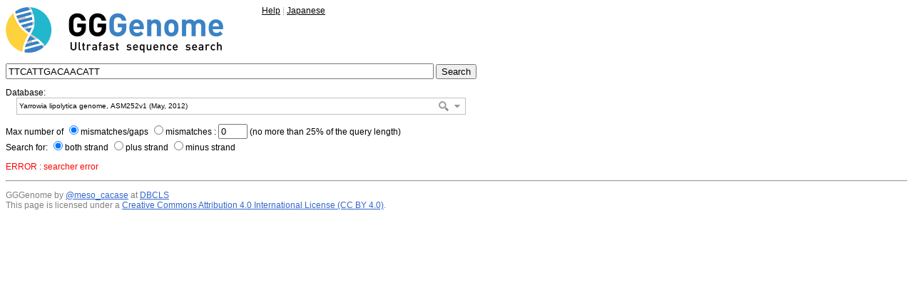

--- FILE ---
content_type: text/html; charset=utf-8
request_url: https://gggenome.dbcls.jp/ASM252v1/TTCATTGACAACATT
body_size: 142778
content:
<!DOCTYPE HTML PUBLIC '-//W3C//DTD HTML 4.01 Transitional//EN'>
<html>

<head>
<meta http-equiv='Content-Type' content='text/html; charset=utf-8'>
<meta http-equiv='Content-Script-Type' content='text/javascript'>
<meta http-equiv='Content-Style-Type' content='text/css'>
<meta name=robots content=none>
<meta name=author content='Yuki Naito'>
<title>GGGenome | Error</title>
<link rel='stylesheet' type='text/css' media='all' charset='UTF-8'
	href='//cdn.sencha.com/ext/gpl/4.2.1/resources/css/ext-all-neptune.css'>
<link rel='stylesheet' type='text/css' media='all' charset='UTF-8'
	href='static/css/style.css'>
<link rel='icon' type='image/svg+xml'
	href='favicon.svg'>
<script type='text/javascript' charset='utf-8'
	src='//cdn.sencha.com/ext/gpl/4.2.1/ext-all.js'></script>
<script type='text/javascript' charset='utf-8'
	src='//cdn.sencha.com/ext/gpl/4.2.1/locale/ext-lang-en.js'></script>
<!-- suppress flicking by javascript on page load -->
<style type='text/css'>body { visibility: hidden }</style>
<noscript>
<style type='text/css'>body { visibility: visible }</style>
</noscript>
<script type='text/javascript'>
<!--
function hideDebug() {
	if (document.getElementById('debug').style.display == 'none') {
		document.getElementById('debug').style.display = 'block';
	} else {
		document.getElementById('debug').style.display = 'none';
	}
}
//-->
</script>
<style type='text/css'>
<!--
	* { font-family:verdana,arial,helvetica,sans-serif }
	.mono { font-family:monaco,courier,monospace }
	p,ol,pre,div,small,cite { font-size:9pt }
	cite { color:#0E774A; font-style:normal }
	a { color:black; font-style:normal }
	em {
		font-family:inherit;
		font-style:normal;
		border:1px solid #00BCFF;
		background-color:#DDF6FF;
	}
	strong {
		font-family:inherit;
		font-style:normal;
		font-weight:bold;
		color:red;
		background-color:#DDF6FF;
	}
	ins,del {
		font-family:inherit;
		font-style:normal;
		font-weight:bold;
		text-decoration:none;
		background-color:pink;
	}
	.position {
		position:absolute;
		top:-1.2em;
		left:1em;
		color:#0E774A;
		font-size:80%;
		user-select:none;
	}
	.pointer {
		position:absolute;
		top:-0.8em;
		width:0; height:0;
		border-left: 0.35em solid transparent;
		border-right:0.35em solid transparent;
		border-top:  0.80em solid #0E774A;
	}
	.gene { margin:10pt }
	.a { color:#3366CC }
	.t { font-size:10pt; width:90% }
	.b { word-wrap:break-word; width:90% }
	.g { color:gray; width:90% }
	.s { color:silver; width:90% }
-->
</style>
</head>

<body style='background:white'>

<a href='.'><img src='GGGlogo_en.png' alt='GGGenome' height=64 width=305 border=0></a><span style='margin:25px'></span>

<small style='vertical-align:55px'>
<a href='help.html'>Help</a>
<font color=silver>|</font>
<a href='?lang=ja' >Japanese</a>
</small>

<form name=gggenome method=GET action='./'>
<p>
<input type=text name=query style='width:600;height:22' autofocus value='TTCATTGACAACATT'>
<input type=submit value='Search'>
</p>
<p>
Database:<br>&emsp;
<select id=db name=db style='width:630'>
	<option value='hg38'                     synonym="Homo sapiens">Human genome, GRCh38/hg38 (Dec, 2013)</option>
	<option value='hg19'                     synonym="Homo sapiens">Human genome, GRCh37/hg19 (Feb, 2009)</option>
	<option value='hg18'                     synonym="Homo sapiens">Human genome, NCBI36/hg18 (Mar, 2006)</option>
	<option value='T2T-CHM13v2.0'            synonym="Homo sapiens">Human genome, T2T-CHM13v2.0 (Jan, 2022)</option>
	<option value='JG1'                      synonym="Homo sapiens">Human Japanese Reference Genome, JG1 (JG1.0.0beta) (Feb, 2019)</option>
	<option value='JRGv2'                    synonym="Homo sapiens">Human Japanese Reference Genome, JRGv2 (Jun, 2017)</option>
	<option value='decoyJRGv2'               synonym="Homo sapiens">Decoy sequence of the Human Japanese Reference Genome, decoyJRGv2 (Jun, 2017)</option>
	<option value='JRGv1'                    synonym="Homo sapiens">Human Japanese Reference Genome, JRGv1 (Aug, 2016)</option>
	<option value='decoyJRGv1'               synonym="Homo sapiens">Decoy sequence of the Human Japanese Reference Genome, decoyJRGv1 (Aug, 2016)</option>
	<option value='mm39'                     synonym="Mus musculus">Mouse genome, GRCm39/mm39 (Jun, 2020)</option>
	<option value='mm10'                     synonym="Mus musculus">Mouse genome, GRCm38/mm10 (Dec, 2011)</option>
	<option value='mm9'                      synonym="Mus musculus">Mouse genome, NCBI37/mm9 (Jul, 2007)</option>
	<option value='MSMv3'                    synonym="Mus musculus">Mouse genome, MSMv3</option>
	<option value='JF1v2'                    synonym="Mus musculus">Mouse genome, JF1v2</option>
	<option value='rn6'                      synonym="Rattus norvegicus">Rat genome, RGSC 6.0/rn6 (Jul, 2014)</option>
	<option value='rn5'                      synonym="Rattus norvegicus">Rat genome, RGSC 5.0/rn5 (Mar, 2012)</option>
	<option value='vicPac2'                  synonym="Vicugna pacos">Alpaca genome, Vicugna_pacos-2.0.1/vicPac2 (Mar, 2013)</option>
	<option value='dasNov3'                  synonym="Dasypus novemcinctus">Armadillo genome, Baylor/dasNov3 (Dec, 2011)</option>
	<option value='papAnu2'                  synonym="Papio anubis">Baboon genome, Baylor Panu_2.0/papAnu2 (Mar, 2012)</option>
	<option value='bisBis1'                  synonym="Bison bison">Bison genome, Bison_UMD1.0/bisBis1 (Oct, 2014)</option>
	<option value='panPan2'                  synonym="Pan paniscus">Bonobo genome, MPI-EVA panpan1.1/panPan2 (Aug, 2015)</option>
	<option value='otoGar3'                  synonym="Otolemur garnettii">Bushbaby genome, Broad/otoGar3 (Mar, 2011)</option>
	<option value='felCat8'                  synonym="Felis catus">Cat genome, ICGSC Felis_catus_8.0/felCat8 (Nov, 2014)</option>
	<option value='felCat5'                  synonym="Felis catus">Cat genome, ICGSC Felis_catus 6.2/felCat5 (Sep, 2011)</option>
	<option value='panTro5'                  synonym="Pan troglodytes">Chimpanzee genome, Pan_tro 3.0/panTro5 (May, 2016)</option>
	<option value='panTro4'                  synonym="Pan troglodytes">Chimpanzee genome, CSAC 2.1.4/panTro4 (Feb, 2011)</option>
	<option value='criGri1'                  synonym="Cricetulus griseus">Chinese hamster genome, C_griseus_v1.0/criGri1 (Jul, 2013)</option>
	<option value='manPen1'                  synonym="Manis pentadactyla">Chinese pangolin genome, M_pentadactyla-1.1.1/manPen1 (Aug, 2014)</option>
	<option value='bosTau8'                  synonym="Bos taurus">Cow genome, Bos_taurus_UMD_3.1.1/bosTau8 (Jun, 2014)</option>
	<option value='bosTau7'                  synonym="Bos taurus">Cow genome, Btau_4.6.1/bosTau7 (Oct, 2011)</option>
	<option value='macFas5'                  synonym="Macaca fascicularis">Crab-eating macaque genome, Macaca_fascicularis_5.0/macFas5 (Jun, 2013)</option>
	<option value='canFam3'                  synonym="Canis lupus familiaris">Dog genome, Broad CanFam3.1/canFam3 (Sep, 2011)</option>
	<option value='turTru2'                  synonym="Tursiops truncatus">Dolphin genome, Baylor Ttru_1.4/turTru2 (Oct, 2011)</option>
	<option value='loxAfr3'                  synonym="Loxodonta africana">Elephant genome, Broad/loxAfr3 (Jul, 2009)</option>
	<option value='musFur1'                  synonym="Mustela putorius furo">Ferret genome, MusPutFur1.0/musFur1 (Apr, 2011)</option>
	<option value='nomLeu3'                  synonym="Nomascus leucogenys">Gibbon genome, GGSC Nleu3.0/nomLeu3 (Oct, 2012)</option>
	<option value='rhiRox1'                  synonym="Rhinopithecus roxellana">Golden snub-nosed monkey genome, Rrox_v1/rhiRox1 (Oct, 2014)</option>
	<option value='gorGor5'                  synonym="Gorilla gorilla gorilla">Gorilla genome, GMSRT3/gorGor5 (Mar, 2016)</option>
	<option value='gorGor3'                  synonym="Gorilla gorilla gorilla">Gorilla genome, gorGor3.1/gorGor3 (May, 2011)</option>
	<option value='chlSab2'                  synonym="Chlorocebus sabaeus">Green monkey genome, Chlorocebus_sabeus 1.1/chlSab2 (Mar, 2014)</option>
	<option value='cavPor3'                  synonym="Cavia porcellus">Guinea pig genome, Broad/cavPor3 (Feb, 2008)</option>
	<option value='eriEur2'                  synonym="Erinaceus europaeus">Hedgehog genome, EriEur2.0/eriEur2 (May, 2012)</option>
	<option value='equCab2'                  synonym="Equus caballus">Horse genome, Broad/equCab2 (Sep, 2007)</option>
	<option value='dipOrd1'                  synonym="Dipodomys ordii">Kangaroo rat genome, Broad/dipOrd1 (Jul, 2008)</option>
	<option value='galVar1'                  synonym="Galeopterus variegatus">Malayan flying lemur genome, G_variegatus-3.0.2/galVar1 (Jun, 2014)</option>
	<option value='triMan1'                  synonym="Trichechus manatus latirostris">Manatee genome, Broad v1.0/triMan1 (Oct, 2011)</option>
	<option value='calJac3'                  synonym="Callithrix jacchus">Marmoset genome, WUGSC 3.2/calJac3 (Mar, 2009)</option>
	<option value='pteVam1'                  synonym="Pteropus vampyrus">Megabat genome, Broad/pteVam1 (Jul, 2008)</option>
	<option value='myoLuc2'                  synonym="Myotis lucifugus">Microbat genome, Broad Institute Myoluc2.0/myoLuc2 (Jul, 2010)</option>
	<option value='balAcu1'                  synonym="Balaenoptera acutorostrata scammoni">Minke whale genome, BalAcu1.0/balAcu1 (Oct, 2013)</option>
	<option value='micMur2'                  synonym="Microcebus murinus">Mouse lemur genome, Mouse lemur/micMur2 (May, 2015)</option>
	<option value='micMur1'                  synonym="Microcebus murinus">Mouse lemur genome, Broad/micMur1 (Jul, 2007)</option>
	<option value='hetGla2'                  synonym="Heterocephalus glaber">Naked mole-rat genome, Broad HetGla_female_1.0/hetGla2 (Jan, 2012)</option>
	<option value='monDom5'                  synonym="Monodelphis domestica">Opossum genome, Broad/monDom5 (Oct, 2006)</option>
	<option value='ponAbe3'                  synonym="Pongo abelii">Orangutan genome, Susie_PABv2/ponAbe3 (Jan, 2018)</option>
	<option value='ponAbe2'                  synonym="Pongo abelii">Orangutan genome, WUGSC 2.0.2/ponAbe2 (Jul, 2007)</option>
	<option value='ailMel1'                  synonym="Ailuropoda melanoleuca">Panda genome, BGI-Shenzhen 1.0/ailMel1 (Dec, 2009)</option>
	<option value='susScr11'                 synonym="Sus scrofa">Pig genome, SGSC Sscrofa11.1/susScr11 (Feb, 2017)</option>
	<option value='susScr3'                  synonym="Sus scrofa">Pig genome, SGSC Sscrofa10.2/susScr3 (Aug, 2011)</option>
	<option value='ochPri3'                  synonym="Ochotona princeps">Pika genome, OchPri3.0/ochPri3 (May, 2012)</option>
	<option value='ornAna2'                  synonym="Ornithorhynchus anatinus">Platypus genome, ASM227v2/ornAna2 (Feb, 2007)</option>
	<option value='ornAna1'                  synonym="Ornithorhynchus anatinus">Platypus genome, WUGSC 5.0.1/ornAna1 (Mar, 2007)</option>
	<option value='nasLar1'                  synonym="Nasalis larvatus">Proboscis monkey genome, Charlie1.0/nasLar1 (Nov, 2014)</option>
	<option value='oryCun2'                  synonym="Oryctolagus cuniculus">Rabbit genome, Broad/oryCun2 (Apr, 2009)</option>
	<option value='rheMac8'                  synonym="Macaca mulatta">Rhesus genome, BCM Mmul_8.0.1/rheMac8 (Nov, 2015)</option>
	<option value='rheMac3'                  synonym="Macaca mulatta">Rhesus genome, BGI CR_1.0/rheMac3 (Oct, 2010)</option>
	<option value='proCap1'                  synonym="Procavia capensis;cape hyrax">Rock hyrax genome, Broad/proCap1 (Jul, 2008)</option>
	<option value='oviAri4'                  synonym="Ovis aries">Sheep genome, ISGC Oar_v4.0/oviAri4 (Nov, 2015)</option>
	<option value='oviAri3'                  synonym="Ovis aries">Sheep genome, ISGC Oar_v3.1/oviAri3 (Aug, 2012)</option>
	<option value='sorAra2'                  synonym="Sorex araneus">Shrew genome, Broad/sorAra2 (Aug, 2008)</option>
	<option value='choHof1'                  synonym="Choloepus hoffmanni">Sloth genome, Broad/choHof1 (Jul, 2008)</option>
	<option value='speTri2'                  synonym="Spermophilus tridecemlineatus">Squirrel genome, Broad/speTri2 (Nov, 2011)</option>
	<option value='saiBol1'                  synonym="Saimiri boliviensis">Squirrel monkey genome, Broad/saiBol1 (Oct, 2011)</option>
	<option value='tarSyr2'                  synonym="Tarsius syrichta">Tarsier genome, Tarsius_syrichta-2.0.1/tarSyr2 (Sep, 2013)</option>
	<option value='tarSyr1'                  synonym="Tarsius syrichta">Tarsier genome, Broad/tarSyr1 (Aug, 2008)</option>
	<option value='sarHar1'                  synonym="Sarcophilus harrisii">Tasmanian devil genome, WTSI Devil_ref v7.0/sarHar1 (Feb, 2011)</option>
	<option value='echTel2'                  synonym="Echinops telfairi">Tenrec genome, Broad/echTel2 (Nov, 2012)</option>
	<option value='tupBel1'                  synonym="Tupaia belangeri">Tree shrew genome, Broad/tupBel1 (Dec, 2006)</option>
	<option value='macEug2'                  synonym="Macropus eugenii">Wallaby genome, TWGS Meug_1.1/macEug2 (Sep, 2009)</option>
	<option value='cerSim1'                  synonym="Ceratotherium simum">White rhinoceros genome, CerSimSim1.0/cerSim1 (May, 2012)</option>
	<option value='xenLae2'                  synonym="Xenopus laevis;african clawed frog">African clawed frog genome, Xenopus_laevis_v2/xenLae2 (Aug, 2016)</option>
	<option value='allMis1'                  synonym="Alligator mississippiensis">American alligator genome, allMis0.2/allMis1 (Aug, 2012)</option>
	<option value='gadMor1'                  synonym="Gadus morhua">Atlantic cod genome, Genofisk GadMor_May2010/gadMor1 (May, 2010)</option>
	<option value='aptMan1'                  synonym="Apteryx australis;southern brown kiwi">Brown kiwi genome, MPI-EVA AptMant0/aptMan1 (Jun, 2015)</option>
	<option value='melUnd1'                  synonym="Melopsittacus undulatus">Budgerigar genome, WUSTL v6.3/melUnd1 (Sep, 2011)</option>
	<option value='galGal5'                  synonym="Gallus gallus">Chicken genome, Gallus_gallus-5.0/galGal5 (Dec, 2015)</option>
	<option value='galGal4'                  synonym="Gallus gallus">Chicken genome, ICGSC Gallus_gallus-4.0/galGal4 (Nov, 2011)</option>
	<option value='latCha1'                  synonym="Latimeria chalumnae">Coelacanth genome, Broad/latCha1 (Aug, 2011)</option>
	<option value='calMil1'                  synonym="Callorhinchus milii">Elephant shark genome, Callorhinchus_milii-6.1.3/calMil1 (Dec, 2013)</option>
	<option value='fr3'                      synonym="Takifugu rubripes">Fugu genome, FUGU5/fr3 (Oct, 2011)</option>
	<option value='thaSir1'                  synonym="Thamnophis sirtalis">Garter snake genome, Thanmnophis_sirtalis-6.0/thaSir1 (Jun, 2015)</option>
	<option value='aquChr2'                  synonym="Aquila chrysaetos canadensis">Golden eagle genome, aquChr-1.0.2/aquChr2 (Oct, 2014)</option>
	<option value='petMar2'                  synonym="Petromyzon marinus">Lamprey genome, WUGSC 7.0/petMar2 (Sep, 2010)</option>
	<option value='anoCar2'                  synonym="Anolis carolinensis">Lizard genome, Broad AnoCar2.0/anoCar2 (May, 2010)</option>
	<option value='oryLat2'                  synonym="Oryzias latipes">Medaka genome, NIG/UT MEDAKA1/oryLat2 (Oct, 2005)</option>
	<option value='geoFor1'                  synonym="Geospiza fortis">Medium ground finch genome, GeoFor_1.0/geoFor1 (Apr, 2012)</option>
	<option value='oreNil2'                  synonym="Oreochromis niloticus">Nile tilapia genome, Broad oreNil1.1/oreNil2 (Jan, 2011)</option>
	<option value='chrPic1'                  synonym="Chrysemys picta bellii">Painted turtle genome, v3.0.1/chrPic1 (Dec, 2011)</option>
	<option value='gasAcu1'                  synonym="Gasterosteus aculeatus">Stickleback genome, Broad/gasAcu1 (Feb, 2006)</option>
	<option value='tetNig2'                  synonym="Tetraodon nigroviridis">Tetraodon genome, Genoscope 8.0/tetNig2 (Mar, 2007)</option>
	<option value='nanPar1'                  synonym="Nanorana parkeri">Tibetan frog genome, BGI_ZX_2015/nanPar1 (Mar, 2015)</option>
	<option value='melGal5'                  synonym="Meleagris gallopavo">Turkey genome, TGC Turkey_5.0/melGal5 (Nov, 2014)</option>
	<option value='melGal1'                  synonym="Meleagris gallopavo">Turkey genome, TGC Turkey_2.01/melGal1 (Dec, 2009)</option>
	<option value='Xenla9.2'                 synonym="Xenopus laevis;african clawed frog">Xenopus laevis genome, XenBase/NCBI 9.2</option>
	<option value='Xenla9'                   synonym="Xenopus laevis;african clawed frog">Xenopus laevis genome, XenBase/JGI 9.1</option>
	<option value='Xenla7'                   synonym="Xenopus laevis;african clawed frog">Xenopus laevis genome, JGI 7.1/Xenla7 (Dec, 2013)</option>
	<option value='Xentr10.0'                synonym="Xenopus tropicalis;western clawed frog">Xenopus tropicalis genome, XenBase/UCB 10.0</option>
	<option value='Xentr9'                   synonym="Xenopus tropicalis;western clawed frog">Xenopus tropicalis genome, XenBase/JGI 9.0</option>
	<option value='Xentr8'                   synonym="Xenopus tropicalis;western clawed frog">Xenopus tropicalis genome, XenBase/JGI 8.0</option>
	<option value='Xentr7'                   synonym="Xenopus tropicalis;western clawed frog">Xenopus tropicalis genome, XenBase/JGI 7.1</option>
	<option value='xenTro9'                  synonym="Xenopus tropicalis;western clawed frog">Xenopus tropicalis genome, JGI 9.1/xenTro9 (Jul, 2016)</option>
	<option value='xenTro3'                  synonym="Xenopus tropicalis;western clawed frog">Xenopus tropicalis genome, JGI 4.2/xenTro3 (Nov, 2009)</option>
	<option value='taeGut2'                  synonym="Taeniopygia guttata">Zebra finch genome, WashU taeGut324/taeGut2 (Feb, 2013)</option>
	<option value='danRer11'                 synonym="Danio rerio">Zebrafish genome, GRCz11/danRer11 (May, 2017)</option>
	<option value='danRer10'                 synonym="Danio rerio">Zebrafish genome, GRCz10/danRer10 (Sep, 2014)</option>
	<option value='danRer7'                  synonym="Danio rerio">Zebrafish genome, Zv9/danRer7 (Jul, 2010)</option>
	<option value='KH'                       synonym="Ciona intestinalis;transparent sea squirt">Ciona intestinalis genome, KH (Jul, 2008)</option>
	<option value='ci3'                      synonym="Ciona intestinalis;transparent sea squirt">Ciona intestinalis genome, Kyoto KH/ci3 (Apr, 2011)</option>
	<option value='ci2'                      synonym="Ciona intestinalis;transparent sea squirt">Ciona intestinalis genome, JGI 2.1/ci2 (Mar, 2005)</option>
	<option value='braFlo1'                  synonym="Branchiostoma floridae">Lancelet genome, JGI 1.0/braFlo1 (Mar, 2006)</option>
	<option value='Spur_v3.1'                synonym="Strongylocentrotus purpuratus;purple sea urchin">S. purpuratus genome, Spur_v3.1 (Jun, 2011)</option>
	<option value='strPur2'                  synonym="Strongylocentrotus purpuratus;purple sea urchin">S. purpuratus genome, Baylor 2.1/strPur2 (Sep, 2006)</option>
	<option value='AgamP4'                   synonym="Anopheles gambiae;african malaria mosquito">Anopheles gambiae genome, AgamP4 (Apr, 2014)</option>
	<option value='anoGam3'                  synonym="Anopheles gambiae;african malaria mosquito">A. gambiae genome, ICSAGA P3/anoGam3 (Nov, 2006)</option>
	<option value='anoGam1'                  synonym="Anopheles gambiae;african malaria mosquito">A. gambiae genome, IAGEC MOZ2/anoGam1 (Feb, 2003)</option>
	<option value='apiMel3'                  synonym="Apis mellifera;honeybee">A. mellifera genome, Baylor HGSC Amel_3.0/apiMel3 (May, 2005)</option>
	<option value='apiMel2'                  synonym="Apis mellifera;honeybee">A. mellifera genome, Baylor 2.0/apiMel2 (Jan, 2005)</option>
	<option value='droAna2'                  synonym="Drosophila ananassae;fruit fly">D. ananassae genome, Agencourt prelim/droAna2 (Aug, 2005)</option>
	<option value='droEre1'                  synonym="Drosophila erecta;fruit fly">D. erecta genome, Agencourt prelim/droEre1 (Aug, 2005)</option>
	<option value='droGri1'                  synonym="Drosophila grimshawi;fruit fly">D. grimshawi genome, Agencourt prelim/droGri1 (Aug, 2005)</option>
	<option value='dm6'                      synonym="Drosophila melanogaster;fruit fly">D. melanogaster genome, BDGP Release 6 + ISO1 MT/dm6 (Aug, 2014)</option>
	<option value='dm3'                      synonym="Drosophila melanogaster;fruit fly">Drosophila melanogaster genome, BDGP R5/dm3 (Apr, 2006)</option>
	<option value='droMoj2'                  synonym="Drosophila mojavensis;fruit fly">D. mojavensis genome, Agencourt prelim/droMoj2 (Aug, 2005)</option>
	<option value='droPer1'                  synonym="Drosophila persimilis;fruit fly">D. persimilis genome, Broad/droPer1 (Oct, 2005)</option>
	<option value='dp3'                      synonym="Drosophila pseudoobscura;fruit fly">D. pseudoobscura genome, FlyBase 1.03/dp3 (Nov, 2004)</option>
	<option value='droSec1'                  synonym="Drosophila sechellia;fruit fly">D. sechellia genome, Broad/droSec1 (Oct, 2005)</option>
	<option value='droSim1'                  synonym="Drosophila simulans;fruit fly">D. simulans genome, WUGSC mosaic 1.0/droSim1 (Apr, 2005)</option>
	<option value='droVir2'                  synonym="Drosophila virilis;fruit fly">D. virilis genome, Agencourt prelim/droVir2 (Aug, 2005)</option>
	<option value='droYak2'                  synonym="Drosophila yakuba;fruit fly">D. yakuba genome, WUGSC 7.1/droYak2 (Nov, 2005)</option>
	<option value='caePb2'                   synonym="Caenorhabditis brenneri;nematode worm">C. brenneri genome, WUGSC 6.0.1/caePb2 (Feb, 2008)</option>
	<option value='cb3'                      synonym="Caenorhabditis briggsae;nematode worm">C. briggsae genome, WUGSC 1.0/cb3 (Jan, 2007)</option>
	<option value='ce11'                     synonym="Caenorhabditis elegans;nematode worm">C. elegans genome, WS220/ce11 (Feb, 2013)</option>
	<option value='ce10'                     synonym="Caenorhabditis elegans;nematode worm">C. elegans genome, WS220/ce10 (Oct, 2010)</option>
	<option value='caeJap1'                  synonym="Caenorhabditis japonica;nematode worm">C. japonica genome, WUGSC 3.0.2/caeJap1 (Mar, 2008)</option>
	<option value='caeRem3'                  synonym="Caenorhabditis remanei;nematode worm">C. remanei genome, WUGSC 15.0.1/caeRem3 (May, 2007)</option>
	<option value='priPac1'                  synonym="Pristionchus pacificus;parasitic nematode">P. pacificus genome, WUGSC 5.0/priPac1 (Feb, 2007)</option>
	<option value='sacCer3'                  synonym="Saccharomyces cerevisiae;budding yeast">S. cerevisiae (S288C) genome, SacCer_Apr2011/sacCer3 (Apr, 2011)</option>
	<option value='aplCal1'                  synonym="Aplysia californica">Sea hare genome, Broad 2.0/aplCal1 (Sep, 2008)</option>

	<option value='OryAfe1.0'                synonym="Orycteropus afer">Aardvark genome, OryAfe1.0 (May, 2012)</option>
	<option value='PoeFor_5.1.2'             synonym="Poecilia formosa">Amazon molly genome, Poecilia_formosa-5.1.2 (Oct, 2013)</option>
	<option value='CSAV2.0'                  synonym="Ciona savignyi;pacific transparent sea squirt">Ciona savignyi genome, CSAV 2.0 (Oct, 2005)</option>
	<option value='AstMex102'                synonym="Astyanax mexicanus">Cave fish genome, AstMex102 (Apr, 2013)</option>
	<option value='PelSin_1.0'               synonym="Pelodiscus sinensis">Chinese softshell turtle genome, PelSin_1.0 (Oct, 2011)</option>
	<option value='MacFas5.0'                synonym="Macaca fascicularis">Crab-eating macaque genome, MacFas5.0 (Jun, 2013)</option>
	<option value='BGI_duck_1.0'             synonym="Anas platyrhynchos">Duck genome, BGI_duck_1.0 (Apr, 2013)</option>
	<option value='FicAlb_1.4'               synonym="Ficedula albicollis">Flycatcher genome, FicAlb_1.4 (Jan, 2012)</option>
	<option value='Pham'                     synonym="Papio hamadryas">Hamadryas baboon genome, Pham (Nov, 2008)</option>
	<option value='Xipmac4.4.2'              synonym="Xiphophorus maculatus">Platyfish genome, Xipmac4.4.2 (Jan, 2012)</option>
	<option value='MicOch1.0'                synonym="Microtus ochrogaster">Prairie vole genome, MicOch1.0 (Nov, 2012)</option>
	<option value='PhyMac_2.0.2'             synonym="Physeter macrocephalus">Sperm whale genome, PhyMac_2.0.2 (Sep, 2013)</option>
	<option value='LepOcu1'                  synonym="Lepisosteus oculatus">Spotted gar genome, LepOcu1 (Dec, 2011)</option>
	<option value='ChlSab1.1'                synonym="Chlorocebus sabaeus">Green monkey genome, ChlSab1.1 (Mar, 2014)</option>
	<option value='Acyr_2.0'                 synonym="Acyrthosiphon pisum;pea aphid">Acyrthosiphon pisum genome, Acyr_2.0 (Jun, 2010)</option>
	<option value='AaegL5'                   synonym="Aedes aegypti;yellow fever mosquito">Aedes aegypti genome, AaegL5 (Jun, 2017)</option>
	<option value='AaegL3'                   synonym="Aedes aegypti;yellow fever mosquito">Aedes aegypti genome, AaegL3 (Dec, 2013)</option>
	<option value='AaloF1'                   synonym="Aedes albopictus;asian tiger mosquito;forest mosquito">Aedes albopictus genome, AaloF1 (Nov, 2015)</option>
	<option value='AdarC3'                   synonym="Anopheles darlingi;american malaria mosquito">Anopheles darlingi genome, AdarC3 (Jan, 2014)</option>
	<option value='Aqu1'                     synonym="Amphimedon queenslandica;sponge">Amphimedon queenslandica genome, Aqu1 (Oct, 2010)</option>
	<option value='Aros_1.0'                 synonym="Athalia rosae;turnip sawfly;coleseed sawfly">Athalia rosae genome, Aros_1.0 (Mar, 2013)</option>
	<option value='Attacep1.0'               synonym="Atta cephalotes;leafcutter ant">Atta cephalotes genome, Attacep1.0 (Jul, 2012)</option>
	<option value='Bomo_silkbase'            synonym="Bombyx mori">Silkworm genome, SilkBase assembly (Nov, 2016)</option>
	<option value='ASM15162v1'               synonym="Bombyx mori">Silkworm genome, ASM15162v1 (Feb, 2013)</option>
	<option value='bmor1'                    synonym="Bombyx mori">Silkworm genome, Bmor1 (Apr, 2008)</option>
	<option value='B_malayi_3.0'             synonym="Brugia malayi;filarial nematode worm">Brugia malayi genome, B_malayi-3.0 (Dec, 2012)</option>
	<option value='Capte_v1.0'               synonym="Capitella teleta;polychaete worm">Capitella teleta genome, Capitella teleta v1.0 (Dec, 2012)</option>
	<option value='oyster_v9'                synonym="Crassostrea gigas;pacific oyster">Crassostrea gigas genome, oyster_v9 (Sep, 2012)</option>
	<option value='CpipJ2'                   synonym="Culex quinquefasciatus;southern house mosquito">Culex quinquefasciatus genome, CpipJ2 (Jan, 2007)</option>
	<option value='DanPle_1.0'               synonym="Danaus plexippus;monarch butterfly">Danaus plexippus genome, DanPle_1.0 (Nov, 2011)</option>
	<option value='Dappu_V1.0'               synonym="Daphnia pulex;water flea">Daphnia pulex genome, V1.0 (Feb, 2011)</option>
	<option value='DendPond_1.0'             synonym="Dendroctonus ponderosae;mountain pine beetle">Dendroctonus ponderosae genome, DendPond_male_1.0 (Apr, 2013)</option>
	<option value='dwil_caf1'                synonym="Drosophila willistoni;fruit fly">Drosophila willistoni genome, dwil_caf1 (Jul, 2008)</option>
	<option value='Hmel1'                    synonym="Heliconius melpomene;postman butterfly">Heliconius melpomene genome, Hmel1 (Feb, 2012)</option>
	<option value='Helro1'                   synonym="Helobdella robusta;californian leech">Helobdella robusta genome, Helro1 (Dec, 2012)</option>
	<option value='IscaW1'                   synonym="Ixodes scapularis;black-legged tick">Ixodes scapularis genome, IscaW1 (Aug, 2007)</option>
	<option value='Loa_loa_V3'               synonym="Loa loa;eye worm">Loa loa genome, Loa_loa_V3 (Jan, 2010)</option>
	<option value='Lotgi1'                   synonym="Lottia gigantea;giant owl limpet">Lottia gigantea genome, Lotgi1 (Jan, 2013)</option>
	<option value='Msca1'                    synonym="Megaselia scalaris;humpbacked fly">Megaselia scalaris genome, Msca1 (Feb, 2013)</option>
	<option value='MelCinx1.0'               synonym="Melitaea cinxia;glanville fritillary">Melitaea cinxia genome, MelCinx1.0 (Jul, 2014)</option>
	<option value='MneLei'                   synonym="Mnemiopsis leidyi;sea walnut">Mnemiopsis leidyi genome, MneLei_Aug2011 (Sep, 2011)</option>
	<option value='Nvit_2.1'                 synonym="Nasonia vitripennis;parasitic wasp">Nasonia vitripennis genome, Nvit_2.1 (Nov, 2012)</option>
	<option value='ASM20922v1'               synonym="Nematostella vectensis;starlet sea anemone">Nematostella vectensis genome, ASM20922v1 (Sep, 2007)</option>
	<option value='Cameroon_v3'              synonym="Onchocerca volvulus;parasitic nematode">Onchocerca volvulus genome, Cameroon_v3 (Nov, 2013)</option>
	<option value='PhumU2'                   synonym="Pediculus humanus;body louse">Pediculus humanus genome, PhumU2 (Nov, 2008)</option>
	<option value='RproC1'                   synonym="Rhodnius prolixus;triatomid bug">Rhodnius prolixus genome, RproC1 (Dec, 2010)</option>
	<option value='ASM23792v2'               synonym="Schistosoma mansoni;blood fluke">Schistosoma mansoni genome, ASM23792v2 (Apr, 2012)</option>
	<option value='Si_gnG'                   synonym="Solenopsis invicta;red imported fire ant">Solenopsis invicta genome, Si_gnG (Feb, 2011)</option>
	<option value='Smar1'                    synonym="Strigamia maritima;european centipede">Strigamia maritima genome, Smar1 (Feb, 2013)</option>
	<option value='ASM23943v1'               synonym="Tetranychus urticae;two-spotted spider mite">Tetranychus urticae genome, ASM23943v1 (Nov, 2011)</option>
	<option value='Tcas3'                    synonym="Tribolium castaneum;red flour beetle">Tribolium castaneum genome, Tcas3 (Feb, 2010)</option>
	<option value='Tspiralis1'               synonym="Trichinella spiralis;trichina worm">Trichinella spiralis genome, Tspiralis1 (Mar, 2011)</option>
	<option value='ASM15027v1'               synonym="Trichoplax adhaerens">Trichoplax adhaerens genome, ASM15027v1 (Aug, 2006)</option>
	<option value='ZooNev1.0'                synonym="Zootermopsis nevadensis;dampwood termite">Zootermopsis nevadensis genome, ZooNev1.0 (Jun, 2014)</option>
	<option value='ASM34733v1'               synonym="Aegilops tauschii;tausch's goatgrass">Aegilops tauschii genome, ASM34733v1 (Dec, 2013)</option>
	<option value='AMTR1.0'                  synonym="Amborella trichopoda">Amborella trichopoda genome, AMTR1.0 (Jan, 2014)</option>
	<option value='Araly_v.1.0'              synonym="Arabidopsis lyrata;lyre-leaved rock-cress">Arabidopsis lyrata genome, v.1.0 (Dec, 2008)</option>
	<option value='TAIR10_en'                synonym="Arabidopsis thaliana;thale cress">Arabidopsis thaliana genome, TAIR10 (Sep, 2010)</option>
	<option value='Bradi_v1.0'               synonym="Brachypodium distachyon;purple false brome">Brachypodium distachyon genome, v1.0 (Jan, 2009)</option>
	<option value='Braol_v2.1'               synonym="Brassica oleracea;wild cabbage">Brassica oleracea genome, v2.1</option>
	<option value='Brapa_v1.5'               synonym="Brassica rapa ssp. pekinensis;chinese cabbage">Brassica rapa genome, v1.5 (May, 2013)</option>
	<option value='IVFCAASv1'                synonym="Brassica rapa ssp. pekinensis;chinese cabbage">Brassica rapa genome, IVFCAASv1 (Aug, 2009)</option>
	<option value='Brana_v4.1'               synonym="Brassica napus">Brassica napus genome, Genoscope v4.1 (Aug, 2014)</option>
	<option value='Chlre_v3.1'               synonym="Chlamydomonas reinhardtii;green algae">Chlamydomonas reinhardtii genome, v3.1 (Nov, 2007)</option>
	<option value='WCG_v1'                   synonym="Citrullus lanatus subsp. vulgaris;watermelon">Citrullus lanatus subsp. vulgaris (Charleston Gray) genome, v1</option>
	<option value='W97103_v1'                synonym="Citrullus lanatus subsp. vulgaris;watermelon">Citrullus lanatus subsp. vulgaris (97103) genome, v1</option>
	<option value='ASM9120v1'                synonym="Cyanidioschyzon merolae;red alga">Cyanidioschyzon merolae genome, ASM9120v1 (Nov, 2008)</option>
	<option value='Gmax_Wm82.a2.v1'          synonym="Glycine max;soybean">Glycine max genome, Wm82.a2.v1/v2.0 Phytozome Gmax_275</option>
	<option value='Soybn_V2.0'               synonym="Glycine max;soybean">Glycine max genome, v2.0 EnsemblPlants (Nov, 2015)</option>
	<option value='Soybn_V1.0'               synonym="Glycine max;soybean">Glycine max genome, V1.0 EnsemblPlants (Jan, 2010)</option>
	<option value='Horvu_v1'                 synonym="Hordeum vulgare;barley">Hordeum vulgare genome, 082214v1 (Mar, 2012)</option>
	<option value='Lperr_V1.4'               synonym="Leersia perrieri">Leersia perrieri genome, Lperr_V1.4 (Mar, 2014)</option>
	<option value='MedtrA17_4.0'             synonym="Medicago truncatula str. A17;barrel medic">Medicago truncatula str. A17 genome, MedtrA17_4.0 (Jun, 2014)</option>
	<option value='MA1'                      synonym="Musa acuminata;banana">Musa acuminata genome, MA1 (Aug, 2012)</option>
	<option value='Obart_v1.0'               synonym="Oryza barthii;african wild rice">Oryza barthii genome, Obart_v1.0 (Apr, 2014)</option>
	<option value='Orybr_v1.4b'              synonym="Oryza brachyantha;african wild rice">Oryza brachyantha genome, Oryza_brachyantha.v1.4b (May, 2011)</option>
	<option value='AGI1.1'                   synonym="Oryza glaberrima;african wild rice">Oryza glaberrima genome, AGI1.1 (May, 2011)</option>
	<option value='Orygl'                    synonym="Oryza glumaepatula;brazilian wild rice">Oryza glumaepatula genome, ALNU02000000 (Aug, 2013)</option>
	<option value='Orylo_v0117'              synonym="Oryza longistaminata;longstamen rice">Oryza longistaminata genome, v0117-2013Aug (Aug, 2013)</option>
	<option value='Oryme_v1.3'               synonym="Oryza meridionalis;australian wild rice">Oryza meridionalis genome, Oryza_meridionalis_v1.3 (Oct, 2014)</option>
	<option value='Oryni'                    synonym="Oryza nivara;indian wild rice">Oryza nivara genome, AWHD00000000 (Aug, 2013)</option>
	<option value='Orypu'                    synonym="Oryza punctata;red rice">Oryza punctata genome, AVCL00000000 (Aug, 2013)</option>
	<option value='PRJEB4137'                synonym="Oryza rufipogon;brownbeard rice">Oryza rufipogon genome, PRJEB4137 (Aug, 2013)</option>
	<option value='ASM465v1'                 synonym="Oryza sativa ssp. indica;rice">Oryza sativa Indica genome, ASM465v1 (Jan, 2005)</option>
	<option value='ASM9206v1'                synonym="Ostreococcus lucimarinus">Ostreococcus lucimarinus genome, ASM9206v1 (Jan, 2011)</option>
	<option value='ASM242v1'                 synonym="Physcomitrella patens;moss">Physcomitrella patens genome, ASM242v1 (Jul, 2006)</option>
	<option value='Ptrichocarpa_v3.0'        synonym="Populus trichocarpa;western balsam poplar">Populus trichocarpa genome, v3.0</option>
	<option value='Poptr_JGI2.0'             synonym="Populus trichocarpa;western balsam poplar">Populus trichocarpa genome, JGI2.0 (Jan, 2010)</option>
	<option value='Prupe1_0'                 synonym="Prunus persica;peach">Prunus persica genome, Prupe1_0 (Mar, 2013)</option>
	<option value='Selml_v1.0'               synonym="Selaginella moellendorffii;spikemoss">Selaginella moellendorffii genome, v1.0 (May, 2011)</option>
	<option value='Setit_JGIv2.0'            synonym="Setaria italica;foxtail millet">Setaria italica genome, JGIv2.0 (Jan, 2012)</option>
	<option value='SL3.0'                    synonym="Solanum lycopersicum;tomato">Solanum lycopersicum genome, SL3.00 (Feb, 2017)</option>
	<option value='SL2.50'                   synonym="Solanum lycopersicum str. Heinz 1706;tomato">Solanum lycopersicum str. Heinz 1706 genome, SL2.50 (Oct, 2014)</option>
	<option value='SL2.4'                    synonym="Solanum lycopersicum;tomato">Solanum lycopersicum genome, SL2.40 (Jan, 2011)</option>
	<option value='SME_r2.5.1'               synonym="Solanum melongena;eggplant">Solanum melongena genome, r2.5.1</option>
	<option value='SolTub_3.0'               synonym="Solanum tuberosum;potato">Solanum tuberosum genome, SolTub_3.0 (May, 2011)</option>
	<option value='Sorbi3'                   synonym="Sorghum bicolor;sorghum">Sorghum bicolor genome, NCBIv3 (Jun, 2017)</option>
	<option value='Sorbi1'                   synonym="Sorghum bicolor;sorghum">Sorghum bicolor genome, Sorbi1 (Dec, 2007)</option>
	<option value='Thecc_20110822'           synonym="Theobroma cacao;cacao">Theobroma cacao genome, Theobroma_cacao_20110822 (May, 2014)</option>
	<option value='IWGSC1.0'                 synonym="Triticum aestivum;wheat">Triticum aestivum genome, IWGSC1.0+popseq (Nov, 2014)</option>
	<option value='ASM34745v1'               synonym="Triticum urartu;red wild einkorn">Triticum urartu genome, ASM34745v1 (Apr, 2013)</option>
	<option value='IGGP_12x'                 synonym="Vitis vinifera;grape">Vitis vinifera genome, IGGP_12x (Jun, 2011)</option>
	<option value='AGPv4'                    synonym="Zea mays;maize;corn">Zea mays genome, AGPv4 (Mar, 2016)</option>
	<option value='AGPv3'                    synonym="Zea mays;maize;corn">Zea mays genome, AGPv3 (Apr, 2013)</option>

	<option value='macaque_CE_1'             synonym="Macaca fascicularis">Crab-eating macaque genome, CE_1.0 (Jul, 2011)</option>
	<option value='MesAur1.0'                synonym="Mesocricetus auratus;golden hamster">Golden hamster genome, MesAur1.0 (Mar, 2013)</option>
	<option value='h7'                       synonym="Hydra vulgaris">Hydra genome, h7 (Aug, 2008)</option>
	<option value='Hydra_RP_1.0'             synonym="Hydra vulgaris">Hydra genome, Hydra_RP_1.0 (Oct, 2009)</option>
	<option value='Tetth'                    synonym="Tetrahymena thermophila">Tetrahymena thermophila genome (Jun, 2014)</option>
	<option value='Tetbo'                    synonym="Tetrahymena borealis">Tetrahymena borealis genome (Oct, 2012)</option>
	<option value='Tetel'                    synonym="Tetrahymena elliotti">Tetrahymena elliotti genome (Oct, 2012)</option>
	<option value='Tetma'                    synonym="Tetrahymena malaccensis">Tetrahymena malaccensis genome (Oct, 2012)</option>
	<option value='img1'                     synonym="Ichthyophthirius multifiliis;ciliate">Ichthyophthirius multifiliis macronuclear genome</option>
	<option value='stylo'                    synonym="Stylonychia lemnae;ciliate">Stylonychia lemnae macronuclear genome</option>
	<option value='oxy'                      synonym="Oxytricha trifallax;ciliate">Oxytricha trifallax macronuclear genome</option>
	<option value='oxymic'                   synonym="Oxytricha trifallax;ciliate">Oxytricha trifallax micronuclear genome</option>
	<option value='YOKOZUNA-1'               synonym="Ramazzottius variornatus;tardigrade;water bear">Ramazzottius variornatus (YOKOZUNA-1) genome (Sep, 2016)</option>
	<option value='pombe'                    synonym="Schizosaccharomyces pombe;fission yeast">Schizosaccharomyces pombe (972h-) genome, ASM294v2 (Nov, 2007)</option>
	<option value='MG8'                      synonym="Magnaporthe oryzae;rice blast fungus">Magnaporthe oryzae (70-15) genome, MG8 (Sep, 2011)</option>
	<option value='ASM644v2'                 synonym="Debaryomyces hansenii;marine yeast">Debaryomyces hansenii (CBS767) genome, ASM644v2 (Feb, 2015)</option>
	<option value='ASM251v1'                 synonym="Kluyveromyces lactis;kluyveromyces yeast">Kluyveromyces lactis genome, ASM251v1 (Feb, 2015)</option>
	<option value='KM1777_03'                synonym="Kluyveromyces marxianus;kluyveromyces yeast">Kluyveromyces marxianus genome, KM1777_03 (Oct, 2014)</option>
	<option value='PicPas_Mar2011'           synonym="Komagataella phaffii;Pichia pastoris;methylotrophic yeast">Komagataella phaffii CBS 7435 genome, PicPas_Mar2011 (Oct, 2016)</option>
	<option value='ASM252v1' selected                 synonym="Yarrowia lipolytica;oleaginous yeast">Yarrowia lipolytica genome, ASM252v1 (May, 2012)</option>
	<option value='RR'                       synonym="Fusarium graminearum;Gibberella zeae;wheat head blight fungus">Fusarium graminearum genome, RR (Nov, 2014)</option>
	<option value='CC3'                      synonym="Coprinopsis cinerea;Hormographiella aspergillata;inky cap fungus">Coprinopsis cinerea (okayama7#130) genome, CC3 (Aug, 2014)</option>
	<option value='ASM24337v1'               synonym="Torulaspora delbrueckii;yeast">Torulaspora delbrueckii genome, ASM24337v1 (Feb, 2015)</option>
	<option value='RHOziaDV1.0'              synonym="Rhodotorula toruloides;oleaginous yeast">Rhodotorula toruloides (NP11) genome, RHOziaDV1.0 (Apr, 2013)</option>
	<option value='A_nidulans_FGSC_A4'       synonym="Aspergillus nidulans;Emericella nidulans">Aspergillus nidulans (FGSC A4) genome, s10-m04-r06 (Apr, 2016)</option>
	<option value='A_fumigatus_Af293'        synonym="Aspergillus fumigatus;Neosartorya fumigata">Aspergillus fumigatus (Af293) genome, s03-m05-r06 (Apr, 2016)</option>
	<option value='A_oryzae_RIB40'           synonym="Aspergillus oryzae;koji">Aspergillus oryzae (RIB40) genome, s01-m09-r03 (Oct, 2015)</option>
	<option value='AspL_2604'                synonym="Aspergillus luchuensis;black koji">Aspergillus luchuensis str. RIB 2604 genome, AspL_2604</option>
	<option value='Akaw_assembly01'          synonym="Aspergillus kawachii;white koji">Aspergillus kawachii genome, IFO 4308 (Nov, 2011)</option>
	<option value='C_glabrata_CBS138'        synonym="Candida glabrata;Torulopsis glabrata">Candida glabrata (CBS138) genome, s02-m07-r08 (Jun, 2016)</option>
	<option value='C_albicans_SC5314'        synonym="Candida albicans">Candida albicans (SC5314) genome, Assembly 21, A21-s02-m09-r10 (Feb, 2016)</option>
	<option value='JCVI_PMFA1_2.0'           synonym="Penicillium marneffei;Talaromyces marneffei">Penicillium marneffei (ATCC 18224) genome, JCVI-PMFA1-2.0 (Oct, 2008)</option>

	<option value='TAIR10'                   synonym="Arabidopsis thaliana;thale cress">Arabidopsis thaliana genome, TAIR10 (Nov, 2010)</option>
	<option value='rice'                     synonym="Oryza sativa ssp. japonica;rice">Rice genome, Os-Nipponbare-Reference-IRGSP-1.0 (Oct, 2011)</option>
	<option value='sorBic'                   synonym="Sorghum bicolor">Sorghum genome, Sorghum bicolor v2.1 (May, 2013)</option>
	<option value='lotus_r3.0'               synonym="Lotus japonicus;japanese trefoil">Lotus japonicus genome, build 3.0 (Aug, 2015)</option>
	<option value='BX'                       synonym="Nicotiana tabacum;tobacco">Nicotiana tabacum (BX) genome, Ntab-BX (2014)</option>
	<option value='Niben_v1.0.1'             synonym="Nicotiana benthamiana;tobacco">Nicotiana benthamiana genome, v1.0.1 (Jul, 2014)</option>
	<option value='adzuki_ver3'              synonym="Vigna angularis;adzuki bean">Vigna angularis genome, ver3 (Nov, 2011)</option>
	<option value='RSA_r1.0'                 synonym="Raphanus sativus;radish">Raphanus sativus genome, RSA_r1.0 (May, 2014)</option>
	<option value='asagao'                   synonym="Ipomoea nil;Pharbitis nil;japanese morning glory">Ipomoea nil (Tokyo Kokei Standard; TKS) genome (Sep, 2016)</option>
	<option value='Ppatens_251_v3'           synonym="Physcomitrella patens;moss">Physcomitrella patens genome, v3.0 (Oct, 2007)</option>
	<option value='Smoellendorffii_91_v1'    synonym="Selaginella moellendorffii;spikemoss">Selaginella moellendorffii genome, v1.0 (Dec, 2007)</option>
	<option value='Creinhardtii_281_v5_5'    synonym="Chlamydomonas reinhardtii;green algae">Chlamydomonas reinhardtii genome, v5.5 (May, 2014)</option>
	<option value='Olucimarinus_231_v2'      synonym="Ostreococcus lucimarinus">Ostreococcus lucimarinus genome, v2.0 (Jan, 2011)</option>
	<option value='Cgrandiflora_v1'          synonym="Capsella grandiflora">Capsella grandiflora genome, v1.1</option>
	<option value='Crubella_v1'              synonym="Capsella rubella;red shepherd's purse">Capsella rubella genome, v1.0</option>
	<option value='Cpapaya_r.Dec2008'        synonym="Carica papaya;papaya">Carica papaya genome, ASGPBv0.4</option>
	<option value='Cclementina_v1'           synonym="Citrus clementina;clementine">Citrus clementina genome, v1.0</option>
	<option value='Csinensis_v1'             synonym="Citrus sinensis;sweet orange">Citrus sinensis genome, v1.1</option>
	<option value='CsubellipsoideaC169_v2.0' synonym="Coccomyxa subellipsoidea">Coccomyxa subellipsoidea C-169 genome, v2.0</option>
	<option value='CM3.6.1'                  synonym="Cucumis melo;melon">Cucumis melo genome, v3.6.1 (Jul, 2017)</option>
	<option value='CM3.5.1'                  synonym="Cucumis melo;melon">Cucumis melo genome, v3.5.1 (Oct, 2013)</option>
	<option value='PI183967'                 synonym="Cucumis sativus;cucumber">Cucumis sativus (PI 183967) genome</option>
	<option value='ChineseLong_v2'           synonym="Cucumis sativus;cucumber">Cucumis sativus (Chinese long) genome, v2</option>
	<option value='Csativus_Gy14'            synonym="Cucumis sativus;cucumber">Cucumis sativus (Gy14) genome, v1</option>
	<option value='Cmo_v1'                   synonym="Cucurbita moschata;pumpkin;squash">Cucurbita moschata (Rifu) genome, v1</option>
	<option value='Cp4.1'                    synonym="Cucurbita pepo subsp. pepo;zucchini">Cucurbita pepo subsp. pepo (Zucchini) genome, v4.1</option>
	<option value='A_chinensis_Hongyang'     synonym="Actinidia chinensis;golden kiwi;kiwifruit">Actinidia chinensis genome</option>
	<option value='Mpolymorpha_3.1'          synonym="Marchantia polymorpha;liverwort">Marchantia polymorpha genome, JGI 3.1</option>
	<option value='Zunla-1_v2.0'             synonym="Capsicum annuum;pepper">Capsicum annuum (Zunla-1) genome, release 2.0</option>
	<option value='Chiltepin_v2.0'           synonym="Capsicum annuum var. glabriusculum;pepper">Capsicum annuum var. glabriusculum (Chiltepin) genome, release 2.0</option>
	<option value='Ccanephora_1.0'           synonym="Coffea canephora;coffee">Coffea canephora genome, v1.0</option>
	<option value='HanXRQr1.0'               synonym="Helianthus annuus;sunflower">Helianthus annuus genome, HanXRQr1.0 (Dec, 2015)</option>
	<option value='Gur1'                     synonym="Glycyrrhiza uralensis;chinese licorice">Glycyrrhiza uralensis genome, release 1 (Aug, 2016)</option>
	<option value='Csativus_v1'              synonym="Cucumis sativus;cucumber">Cucumis sativus genome, v1.0</option>
	<option value='Dcarota_v2.0'             synonym="Daucus carota;carrot">Daucus carota genome, v2.0</option>
	<option value='Egrandis_v2.0'            synonym="Eucalyptus grandis;eucalyptus">Eucalyptus grandis genome, v2.0</option>
	<option value='fragaria_vesca_v2.0.a1'   synonym="Fragaria vesca;strawberry">Fragaria vesca genome, v2.0.a1 (Dec, 2014)</option>
	<option value='Fvesca_v1.1'              synonym="Fragaria vesca;strawberry">Fragaria vesca genome, v1.1</option>
	<option value='Graimondii_v2.0'          synonym="Gossypium raimondii;cotton">Gossypium raimondii genome, v2.1</option>
	<option value='Lusitatissimum_BGIv1.0'   synonym="Linum usitatissimum;flax">Linum usitatissimum genome, v1.0</option>
	<option value='malus_x_domestica_v1.0p'  synonym="Malus domestica;apple">Malus domestica genome, v1.0p (Aug, 2012)</option>
	<option value='Mdomestica_v1.0'          synonym="Malus domestica;apple">Malus domestica genome, v1.0</option>
	<option value='Mesculenta_v6'            synonym="Manihot esculenta;cassava">Manihot esculenta genome, v6.1</option>
	<option value='MpusillaCCMP1545_v3.0'    synonym="Micromonas pusilla;picoplanktonic green alga">Micromonas pusilla CCMP1545 genome, v3.0</option>
	<option value='MpusillaRCC299_v3.0'      synonym="Micromonas pusilla;picoplanktonic green alga">Micromonas sp. RCC299 genome, v3.0</option>
	<option value='Mguttatus_v2.0'           synonym="Mimulus guttatus;monkey flower">Mimulus guttatus genome, v2.0</option>
	<option value='Ppersica_v2.0'            synonym="Prunus persica;peach">Prunus persica genome, v2.1</option>
	<option value='Rcommunis_TIGR.0.1'       synonym="Ricinus communis;castor bean">Ricinus communis genome, v0.1</option>
	<option value='Spolyrhiza_v1'            synonym="Spirodela polyrhiza;giant duckweed">Spirodela polyrhiza genome, v2</option>
	<option value='Vcarteri_v2'              synonym="Volvox carteri;green alga">Volvox carteri genome, v2.0</option>
	<option value='ASM15095v2'               synonym="Phaeodactylum tricornutum;diatom">Phaeodactylum tricornutum genome, ASM15095v2 (Feb, 2010)</option>
	<option value='ASM14940v2'               synonym="Thalassiosira pseudonana;diatom">Thalassiosira pseudonana genome, ASM14940v2 (May, 2014)</option>
	<option value='ASM82905v1'               synonym="Lactobacillus casei">Lactobacillus casei subsp. casei (ATCC 393) genome, ASM82905v1 (Aug, 2013)</option>
	<option value='GCA_003118565.2'          synonym="Paroedura picta;madagascar ground gecko;ocelot gecko">Paroedura picta genome, Ppicta_v2.0 (Sep, 2021)</option>
	<option value='GCA_003118565.1'          synonym="Paroedura picta;madagascar ground gecko;ocelot gecko">Paroedura picta genome, Ppicta_assembly_v1 (Mar, 2018)</option>
	<option value='GCA_002749855.1'          synonym="Aspergillus terreus;ascomycetes">Aspergillus terreus w25 genome, ASM274985v1 (Nov, 2017)</option>
	<option value='GCA_002982235.1'          synonym="Curvularia geniculata;ascomycetes">Curvularia geniculata W3 genome, ASM298223v1 (Mar, 2018)</option>
	<option value='GCF_900239965.1'          synonym="Bicyclus anynana;squinting bush brown">Bicyclus anynana genome, Bicyclus_anynana_v1.2 (Jan, 2018)</option>
	<option value='GCF_901000725.2'          synonym="Takifugu rubripes;fugu">Takifugu rubripes genome, fTakRub1.2 (Jun, 2019)</option>

	<option value='eboVir3'                  synonym="Filoviridae ebolavirus">Ebola virus genome, Sierra Leone G3683/KM034562.1/eboVir3 (Jun, 2014)</option>
	<option value='SARS-CoV-2'               synonym="Severe acute respiratory syndrome coronavirus 2;COVID-19">SARS-CoV-2 complete genomes in GenBank (2022/05)</option>

	<option value='GCA_000009725.1'          synonym="">Synechocystis sp. PCC 6803 genome, GCA_000009725.1</option>
	<option value='GCA_000009705.1'          synonym="">Nostoc sp. PCC 7120 genome, GCA_000009705.1</option>
	<option value='GCA_000011345.1'          synonym="">Thermosynechococcus elongatus BP-1 genome, GCA_000011345.1</option>
	<option value='GCA_000010625.1'          synonym="">Microcystis aeruginosa NIES-843 genome, GCA_000010625.1</option>
	<option value='GCA_000011385.1'          synonym="">Gloeobacter violaceus PCC 7421 genome, GCA_000011385.1</option>
	<option value='GCA_000006985.1'          synonym="">Chlorobium tepidum TLS genome, GCA_000006985.1</option>
	<option value='GCA_000007925.1'          synonym="">Prochlorococcus marinus subsp. marinus str. CCMP1375 genome, GCA_000007925.1</option>
	<option value='GCA_000010065.1'          synonym="">Synechococcus elongatus PCC 6301 genome, GCA_000010065.1</option>
	<option value='GCA_000011465.1'          synonym="">Prochlorococcus marinus subsp. pastoris str. CCMP1986 genome, GCA_000011465.1</option>
	<option value='GCA_000011485.1'          synonym="">Prochlorococcus marinus str. MIT 9313 genome, GCA_000011485.1</option>
	<option value='GCA_000012465.1'          synonym="">Prochlorococcus marinus str. NATL2A genome, GCA_000012465.1</option>
	<option value='GCA_000012505.1'          synonym="">Synechococcus sp. CC9902 genome, GCA_000012505.1</option>
	<option value='GCA_000012525.1'          synonym="">Synechococcus elongatus PCC 7942 genome, GCA_000012525.1</option>
	<option value='GCA_000012625.1'          synonym="">Synechococcus sp. CC9605 genome, GCA_000012625.1</option>
	<option value='GCA_000012645.1'          synonym="">Prochlorococcus marinus str. MIT 9312 genome, GCA_000012645.1</option>
	<option value='GCA_000013205.1'          synonym="">Synechococcus sp. JA-3-3Ab genome, GCA_000013205.1</option>
	<option value='GCA_000013225.1'          synonym="">Cyanobacteria bacterium Yellowstone B-Prime genome, GCA_000013225.1</option>
	<option value='GCA_000014265.1'          synonym="">Trichodesmium erythraeum IMS101 genome, GCA_000014265.1</option>
	<option value='GCA_000014585.1'          synonym="">Synechococcus sp. CC9311 genome, GCA_000014585.1</option>
	<option value='GCA_000015645.1'          synonym="">Prochlorococcus marinus str. AS9601 genome, GCA_000015645.1</option>
	<option value='GCA_000015665.1'          synonym="">Prochlorococcus marinus str. MIT 9515 genome, GCA_000015665.1</option>
	<option value='GCA_000015685.1'          synonym="">Prochlorococcus marinus str. NATL1A genome, GCA_000015685.1</option>
	<option value='GCA_000015705.1'          synonym="">Prochlorococcus marinus str. MIT 9303 genome, GCA_000015705.1</option>
	<option value='GCA_000015965.1'          synonym="">Prochlorococcus marinus str. MIT 9301 genome, GCA_000015965.1</option>
	<option value='GCA_000017845.1'          synonym="">Cyanothece sp. ATCC 51142 genome, GCA_000017845.1</option>
	<option value='GCA_000018065.1'          synonym="">Prochlorococcus marinus str. MIT 9215 genome, GCA_000018065.1</option>
	<option value='GCA_000018105.1'          synonym="">Acaryochloris marina MBIC11017 genome, GCA_000018105.1</option>
	<option value='GCA_000018585.1'          synonym="">Prochlorococcus marinus str. MIT 9211 genome, GCA_000018585.1</option>
	<option value='GCA_000019485.1'          synonym="">Synechococcus sp. PCC 7002 genome, GCA_000019485.1</option>
	<option value='GCA_000020025.1'          synonym="">Nostoc punctiforme PCC 73102 genome, GCA_000020025.1</option>
	<option value='GCA_000021805.1'          synonym="">Cyanothece sp. PCC 8801 genome, GCA_000021805.1</option>
	<option value='GCA_000021825.1'          synonym="">Cyanothece sp. PCC 7424 genome, GCA_000021825.1</option>
	<option value='GCA_000022045.1'          synonym="">Cyanothece sp. PCC 7425 genome, GCA_000022045.1</option>
	<option value='GCA_000024045.1'          synonym="">Cyanothece sp. PCC 8802 genome, GCA_000024045.1</option>
	<option value='GCA_000025125.1'          synonym="">Candidatus Atelocyanobacterium thalassa isolate ALOHA genome, GCA_000025125.1</option>
	<option value='GCA_000063505.1'          synonym="">Synechococcus sp. WH 7803 genome, GCA_000063505.1</option>
	<option value='GCA_000063525.1'          synonym="">Synechococcus sp. RCC307 genome, GCA_000063525.1</option>
	<option value='GCA_000147335.1'          synonym="">Cyanothece sp. PCC 7822 genome, GCA_000147335.1</option>
	<option value='GCA_000153045.1'          synonym="">Synechococcus sp. WH 5701 genome, GCA_000153045.1</option>
	<option value='GCA_000153065.1'          synonym="">Synechococcus sp. RS9917 genome, GCA_000153065.1</option>
	<option value='GCA_000153285.1'          synonym="">Synechococcus sp. WH 7805 genome, GCA_000153285.1</option>
	<option value='GCA_000153805.1'          synonym="">Synechococcus sp. BL107 genome, GCA_000153805.1</option>
	<option value='GCA_000153825.1'          synonym="">Synechococcus sp. RS9916 genome, GCA_000153825.1</option>
	<option value='GCA_000155555.1'          synonym="">Coleofasciculus chthonoplastes PCC 7420 genome, GCA_000155555.1</option>
	<option value='GCA_000155595.1'          synonym="">Synechococcus sp. PCC 7335 genome, GCA_000155595.1</option>
	<option value='GCA_000155635.1'          synonym="">Cyanobium sp. PCC 7001 genome, GCA_000155635.1</option>
	<option value='GCA_000158595.1'          synonym="">Prochlorococcus marinus str. MIT 9202 genome, GCA_000158595.1</option>
	<option value='GCA_000161795.2'          synonym="">Synechococcus sp. WH 8109 genome, GCA_000161795.2</option>
	<option value='GCA_000167195.1'          synonym="">Crocosphaera watsonii WH 8501 genome, GCA_000167195.1</option>
	<option value='GCA_000169095.1'          synonym="">Lyngbya sp. PCC 8106 genome, GCA_000169095.1</option>
	<option value='GCA_000169135.1'          synonym="">Nodularia spumigena CCY9414 genome, GCA_000169135.1</option>
	<option value='GCA_000169335.1'          synonym="">Cyanothece sp. CCY0110 genome, GCA_000169335.1</option>
	<option value='GCA_000173555.1'          synonym="">Arthrospira maxima CS-328 genome, GCA_000173555.1</option>
	<option value='GCA_000175415.3'          synonym="">Arthrospira platensis str. Paraca genome, GCA_000175415.3</option>
	<option value='GCA_000175835.1'          synonym="">Cylindrospermopsis raciborskii CS-505 genome, GCA_000175835.1</option>
	<option value='GCA_000175855.1'          synonym="">Raphidiopsis brookii D9 genome, GCA_000175855.1</option>
	<option value='GCA_000176895.2'          synonym="">Arthrospira sp. PCC 8005 genome, GCA_000176895.2</option>
	<option value='GCA_000179235.1'          synonym="">Synechococcus sp. CB0101 genome, GCA_000179235.1</option>
	<option value='GCA_000179255.1'          synonym="">Synechococcus sp. CB0205 genome, GCA_000179255.1</option>
	<option value='GCA_000180455.1'          synonym="">Oscillatoria sp. PCC 6506 genome, GCA_000180455.1</option>
	<option value='GCA_000195775.1'          synonym="">Rhodopseudomonas palustris CGA009 genome, GCA_000195775.1</option>
	<option value='GCA_000195975.1'          synonym="">Synechococcus sp. WH 8102 genome, GCA_000195975.1</option>
	<option value='GCA_000196515.1'          synonym="">Nostoc azollae 0708 genome, GCA_000196515.1</option>
	<option value='GCA_000204075.1'          synonym="">Anabaena variabilis ATCC 29413 genome, GCA_000204075.1</option>
	<option value='GCA_000210375.1'          synonym="">Arthrospira platensis NIES-39 genome, GCA_000210375.1</option>
	<option value='GCA_000211815.1'          synonym="">Moorea producens 3L genome, GCA_000211815.1</option>
	<option value='GCA_000214075.2'          synonym="">Microcoleus vaginatus FGP-2 genome, GCA_000214075.2</option>
	<option value='GCA_000218705.1'          synonym="">Prochlorococcus marinus bv. HNLC1 genome, GCA_000218705.1</option>
	<option value='GCA_000218745.1'          synonym="">Prochlorococcus marinus bv. HNLC2 genome, GCA_000218745.1</option>
	<option value='GCA_000230675.2'          synonym="">Synechococcus sp. WH 8016 genome, GCA_000230675.2</option>
	<option value='GCA_000231365.2'          synonym="">Fischerella sp. JSC-11 genome, GCA_000231365.2</option>
	<option value='GCA_000231425.3'          synonym="">Cyanothece sp. ATCC 51472 genome, GCA_000231425.3</option>
	<option value='GCA_000235665.2'          synonym="">Crocosphaera watsonii WH 0003 genome, GCA_000235665.2</option>
	<option value='GCA_000238775.2'          synonym="">Acaryochloris sp. CCMEE 5410 genome, GCA_000238775.2</option>
	<option value='GCA_000252425.1'          synonym="">Prochloron didemni P2-Fiji genome, GCA_000252425.1</option>
	<option value='GCA_000252465.1'          synonym="">Prochloron didemni P3-Solomon genome, GCA_000252465.1</option>
	<option value='GCA_000252485.1'          synonym="">Prochloron didemni P4-Papua_New_Guinea genome, GCA_000252485.1</option>
	<option value='GCA_000270265.1'          synonym="">Synechocystis sp. PCC 6803 genome, GCA_000270265.1</option>
	<option value='GCA_000284135.1'          synonym="">Synechocystis sp. PCC 6803 substr. GT-I genome, GCA_000284135.1</option>
	<option value='GCA_000284215.1'          synonym="">Synechocystis sp. PCC 6803 substr. PCC-N genome, GCA_000284215.1</option>
	<option value='GCA_000284455.1'          synonym="">Synechocystis sp. PCC 6803 substr. PCC-P genome, GCA_000284455.1</option>
	<option value='GCA_000291785.1'          synonym="">Prochlorococcus sp. W4 genome, GCA_000291785.1</option>
	<option value='GCA_000291805.1'          synonym="">Prochlorococcus sp. W7 genome, GCA_000291805.1</option>
	<option value='GCA_000291825.1'          synonym="">Prochlorococcus sp. W8 genome, GCA_000291825.1</option>
	<option value='GCA_000291845.1'          synonym="">Prochlorococcus sp. W10 genome, GCA_000291845.1</option>
	<option value='GCA_000291865.1'          synonym="">Prochlorococcus sp. W6 genome, GCA_000291865.1</option>
	<option value='GCA_000291885.1'          synonym="">Prochlorococcus sp. W2 genome, GCA_000291885.1</option>
	<option value='GCA_000291905.1'          synonym="">Prochlorococcus sp. W3 genome, GCA_000291905.1</option>
	<option value='GCA_000291925.1'          synonym="">Prochlorococcus sp. W9 genome, GCA_000291925.1</option>
	<option value='GCA_000291945.1'          synonym="">Prochlorococcus sp. W11 genome, GCA_000291945.1</option>
	<option value='GCA_000291965.1'          synonym="">Prochlorococcus sp. W12 genome, GCA_000291965.1</option>
	<option value='GCA_000291985.1'          synonym="">Prochlorococcus sp. W5 genome, GCA_000291985.1</option>
	<option value='GCA_000297435.1'          synonym="">Microcystis sp. T1-4 genome, GCA_000297435.1</option>
	<option value='GCA_000300115.1'          synonym="">Tolypothrix sp. PCC 7601 genome, GCA_000300115.1</option>
	<option value='GCA_000307915.1'          synonym="">Arthrospira platensis C1 genome, GCA_000307915.1</option>
	<option value='GCA_000307995.2'          synonym="">Microcystis aeruginosa PCC 9432 genome, GCA_000307995.2</option>
	<option value='GCA_000309385.1'          synonym="">Nodosilinea nodulosa PCC 7104 genome, GCA_000309385.1</option>
	<option value='GCA_000309945.1'          synonym="">Oscillatoriales cyanobacterium JSC-12 genome, GCA_000309945.1</option>
	<option value='GCA_000312165.1'          synonym="">Microcystis aeruginosa PCC 9717 genome, GCA_000312165.1</option>
	<option value='GCA_000312185.1'          synonym="">Microcystis aeruginosa PCC 9443 genome, GCA_000312185.1</option>
	<option value='GCA_000312205.1'          synonym="">Microcystis aeruginosa PCC 7941 genome, GCA_000312205.1</option>
	<option value='GCA_000312225.1'          synonym="">Microcystis aeruginosa PCC 9807 genome, GCA_000312225.1</option>
	<option value='GCA_000312245.1'          synonym="">Microcystis aeruginosa PCC 9808 genome, GCA_000312245.1</option>
	<option value='GCA_000312265.1'          synonym="">Microcystis aeruginosa PCC 9809 genome, GCA_000312265.1</option>
	<option value='GCA_000312285.1'          synonym="">Microcystis aeruginosa PCC 9701 genome, GCA_000312285.1</option>
	<option value='GCA_000312705.1'          synonym="">Anabaena sp. 90 genome, GCA_000312705.1</option>
	<option value='GCA_000312725.1'          synonym="">Microcystis aeruginosa PCC 9806 genome, GCA_000312725.1</option>
	<option value='GCA_000314005.1'          synonym="">Spirulina subsalsa PCC 9445 genome, GCA_000314005.1</option>
	<option value='GCA_000315565.1'          synonym="">Mastigocladopsis repens PCC 10914 genome, GCA_000315565.1</option>
	<option value='GCA_000315585.1'          synonym="">Fischerella sp. PCC 9339 genome, GCA_000315585.1</option>
	<option value='GCA_000316115.1'          synonym="">Leptolyngbya sp. PCC 7375 genome, GCA_000316115.1</option>
	<option value='GCA_000316515.1'          synonym="">Cyanobium gracile PCC 6307 genome, GCA_000316515.1</option>
	<option value='GCA_000316575.1'          synonym="">Calothrix sp. PCC 7507 genome, GCA_000316575.1</option>
	<option value='GCA_000316605.1'          synonym="">Leptolyngbya sp. PCC 7376 genome, GCA_000316605.1</option>
	<option value='GCA_000316625.1'          synonym="">Nostoc sp. PCC 7107 genome, GCA_000316625.1</option>
	<option value='GCA_000316645.1'          synonym="">Nostoc sp. PCC 7524 genome, GCA_000316645.1</option>
	<option value='GCA_000316665.1'          synonym="">Rivularia sp. PCC 7116 genome, GCA_000316665.1</option>
	<option value='GCA_000316685.1'          synonym="">Synechococcus sp. PCC 6312 genome, GCA_000316685.1</option>
	<option value='GCA_000317025.1'          synonym="">Pleurocapsa sp. PCC 7327 genome, GCA_000317025.1</option>
	<option value='GCA_000317045.1'          synonym="">Geitlerinema sp. PCC 7407 genome, GCA_000317045.1</option>
	<option value='GCA_000317065.1'          synonym="">Pseudanabaena sp. PCC 7367 genome, GCA_000317065.1</option>
	<option value='GCA_000317085.1'          synonym="">Synechococcus sp. PCC 7502 genome, GCA_000317085.1</option>
	<option value='GCA_000317105.1'          synonym="">Oscillatoria acuminata PCC 6304 genome, GCA_000317105.1</option>
	<option value='GCA_000317125.1'          synonym="">Chroococcidiopsis thermalis PCC 7203 genome, GCA_000317125.1</option>
	<option value='GCA_000317145.1'          synonym="">Chamaesiphon minutus PCC 6605 genome, GCA_000317145.1</option>
	<option value='GCA_000317205.1'          synonym="">Fischerella muscicola PCC 7414 genome, GCA_000317205.1</option>
	<option value='GCA_000317225.1'          synonym="">Fischerella thermalis PCC 7521 genome, GCA_000317225.1</option>
	<option value='GCA_000317245.1'          synonym="">Fischerella muscicola SAG 1427-1 genome, GCA_000317245.1</option>
	<option value='GCA_000317265.1'          synonym="">Chlorogloeopsis fritschii PCC 9212 genome, GCA_000317265.1</option>
	<option value='GCA_000317285.1'          synonym="">Chlorogloeopsis fritschii PCC 6912 genome, GCA_000317285.1</option>
	<option value='GCA_000317435.1'          synonym="">Calothrix sp. PCC 6303 genome, GCA_000317435.1</option>
	<option value='GCA_000317475.1'          synonym="">Oscillatoria nigro-viridis PCC 7112 genome, GCA_000317475.1</option>
	<option value='GCA_000317495.1'          synonym="">Crinalium epipsammum PCC 9333 genome, GCA_000317495.1</option>
	<option value='GCA_000317515.1'          synonym="">Microcoleus sp. PCC 7113 genome, GCA_000317515.1</option>
	<option value='GCA_000317535.1'          synonym="">Cylindrospermum stagnale PCC 7417 genome, GCA_000317535.1</option>
	<option value='GCA_000317555.1'          synonym="">Gloeocapsa sp. PCC 7428 genome, GCA_000317555.1</option>
	<option value='GCA_000317575.1'          synonym="">Stanieria cyanosphaera PCC 7437 genome, GCA_000317575.1</option>
	<option value='GCA_000317615.1'          synonym="">Dactylococcopsis salina PCC 8305 genome, GCA_000317615.1</option>
	<option value='GCA_000317635.1'          synonym="">Halothece sp. PCC 7418 genome, GCA_000317635.1</option>
	<option value='GCA_000317655.1'          synonym="">Cyanobacterium stanieri PCC 7202 genome, GCA_000317655.1</option>
	<option value='GCA_000317675.1'          synonym="">Cyanobacterium aponinum PCC 10605 genome, GCA_000317675.1</option>
	<option value='GCA_000317695.1'          synonym="">Anabaena cylindrica PCC 7122 genome, GCA_000317695.1</option>
	<option value='GCA_000330925.1'          synonym="">Microcystis aeruginosa TAIHU98 genome, GCA_000330925.1</option>
	<option value='GCA_000331305.1'          synonym="">Calothrix sp. PCC 7103 genome, GCA_000331305.1</option>
	<option value='GCA_000332035.1'          synonym="">Gloeocapsa sp. PCC 73106 genome, GCA_000332035.1</option>
	<option value='GCA_000332055.1'          synonym="">Xenococcus sp. PCC 7305 genome, GCA_000332055.1</option>
	<option value='GCA_000332075.2'          synonym="">Synechocystis sp. PCC 7509 genome, GCA_000332075.2</option>
	<option value='GCA_000332095.2'          synonym="">Leptolyngbya sp. PCC 6406 genome, GCA_000332095.2</option>
	<option value='GCA_000332135.1'          synonym="">Anabaena sp. PCC 7108 genome, GCA_000332135.1</option>
	<option value='GCA_000332155.1'          synonym="">Kamptonema formosum PCC 6407 genome, GCA_000332155.1</option>
	<option value='GCA_000332175.1'          synonym="">Pseudanabaena sp. PCC 6802 genome, GCA_000332175.1</option>
	<option value='GCA_000332195.1'          synonym="">Pleurocapsa sp. PCC 7319 genome, GCA_000332195.1</option>
	<option value='GCA_000332215.1'          synonym="">Pseudanabaena biceps PCC 7429 genome, GCA_000332215.1</option>
	<option value='GCA_000332235.1'          synonym="">Geminocystis herdmanii PCC 6308 genome, GCA_000332235.1</option>
	<option value='GCA_000332255.1'          synonym="">cyanobacterium PCC 7702 genome, GCA_000332255.1</option>
	<option value='GCA_000332275.1'          synonym="">Synechococcus sp. PCC 7336 genome, GCA_000332275.1</option>
	<option value='GCA_000332295.1'          synonym="">Microchaete sp. PCC 7126 genome, GCA_000332295.1</option>
	<option value='GCA_000332315.1'          synonym="">Prochlorothrix hollandica PCC 9006 genome, GCA_000332315.1</option>
	<option value='GCA_000332335.1'          synonym="">Oscillatoria sp. PCC 10802 genome, GCA_000332335.1</option>
	<option value='GCA_000332355.1'          synonym="">Geitlerinema sp. PCC 7105 genome, GCA_000332355.1</option>
	<option value='GCA_000332585.1'          synonym="">Microcystis aeruginosa DIANCHI905 genome, GCA_000332585.1</option>
	<option value='GCA_000340565.3'          synonym="">Nodularia spumigena CCY9414 genome, GCA_000340565.3</option>
	<option value='GCA_000340785.1'          synonym="">Synechocystis sp. PCC 6803 genome, GCA_000340785.1</option>
	<option value='GCA_000341585.2'          synonym="">Prochlorothrix hollandica PCC 9006 genome, GCA_000341585.2</option>
	<option value='GCA_000346485.1'          synonym="">Scytonema hofmanni PCC 7110 genome, GCA_000346485.1</option>
	<option value='GCA_000350105.1'          synonym="">Richelia intracellularis HH01 genome, GCA_000350105.1</option>
	<option value='GCA_000350125.1'          synonym="">Richelia intracellularis HM01 genome, GCA_000350125.1</option>
	<option value='GCA_000353285.1'          synonym="">Leptolyngbya boryana PCC 6306 genome, GCA_000353285.1</option>
	<option value='GCA_000380225.1'          synonym="">filamentous cyanobacterium ESFC-1 genome, GCA_000380225.1</option>
	<option value='GCA_000412595.1'          synonym="">Microcystis aeruginosa SPC777 genome, GCA_000412595.1</option>
	<option value='GCA_000426905.1'          synonym="">Dolichospermum circinale AWQC131C genome, GCA_000426905.1</option>
	<option value='GCA_000426925.1'          synonym="">Dolichospermum circinale AWQC310F genome, GCA_000426925.1</option>
	<option value='GCA_000447295.1'          synonym="">Fischerella sp. PCC 9431 genome, GCA_000447295.1</option>
	<option value='GCA_000464665.1'          synonym="">Planktothrix agardhii NIVA-CYA 15 genome, GCA_000464665.1</option>
	<option value='GCA_000464725.1'          synonym="">Planktothrix agardhii NIVA-CYA 34 genome, GCA_000464725.1</option>
	<option value='GCA_000464745.1'          synonym="">Planktothrix mougeotii NIVA-CYA 405 genome, GCA_000464745.1</option>
	<option value='GCA_000464765.1'          synonym="">Planktothrix prolifica NIVA-CYA 406 genome, GCA_000464765.1</option>
	<option value='GCA_000464785.1'          synonym="">Planktothrix rubescens NIVA-CYA 407 genome, GCA_000464785.1</option>
	<option value='GCA_000464805.1'          synonym="">Planktothrix prolifica NIVA-CYA 540 genome, GCA_000464805.1</option>
	<option value='GCA_000464825.1'          synonym="">Planktothrix agardhii NIVA-CYA 56/3 genome, GCA_000464825.1</option>
	<option value='GCA_000464845.1'          synonym="">Planktothrix prolifica NIVA-CYA 98 genome, GCA_000464845.1</option>
	<option value='GCA_000472885.1'          synonym="">Mastigocoleus testarum BC008 genome, GCA_000472885.1</option>
	<option value='GCA_000473895.1'          synonym="">Rubidibacter lacunae KORDI 51-2 genome, GCA_000473895.1</option>
	<option value='GCA_000478195.2'          synonym="">Lyngbya aestuarii BL J genome, GCA_000478195.2</option>
	<option value='GCA_000478825.2'          synonym="">Synechocystis sp. PCC 6714 genome, GCA_000478825.2</option>
	<option value='GCA_000482245.1'          synonym="">Leptolyngbya sp. Heron Island J genome, GCA_000482245.1</option>
	<option value='GCA_000484535.1'          synonym="">Gloeobacter kilaueensis JS1 genome, GCA_000484535.1</option>
	<option value='GCA_000485815.1'          synonym="">Synechococcus sp. NKBG15041c genome, GCA_000485815.1</option>
	<option value='GCA_000505665.1'          synonym="">Thermosynechococcus sp. NK55a genome, GCA_000505665.1</option>
	<option value='GCA_000515235.1'          synonym="">Synechococcus sp. CC9616 genome, GCA_000515235.1</option>
	<option value='GCA_000517105.1'          synonym="">Fischerella sp. PCC 9605 genome, GCA_000517105.1</option>
	<option value='GCA_000521175.1'          synonym="">Aphanizomenon flos-aquae NIES-81 genome, GCA_000521175.1</option>
	<option value='GCA_000582685.1'          synonym="">Scytonema hofmanni UTEX 2349 genome, GCA_000582685.1</option>
	<option value='GCA_000586015.1'          synonym="">Candidatus Synechococcus spongiarum SH4 genome, GCA_000586015.1</option>
	<option value='GCA_000599945.1'          synonym="">Microcystis aeruginosa PCC 7005 genome, GCA_000599945.1</option>
	<option value='GCA_000613065.1'          synonym="">Richelia intracellularis genome, GCA_000613065.1</option>
	<option value='GCA_000633975.1'          synonym="">Prochlorococcus sp. scB241_526B17 genome, GCA_000633975.1</option>
	<option value='GCA_000633995.1'          synonym="">Prochlorococcus sp. scB241_526K3 genome, GCA_000633995.1</option>
	<option value='GCA_000634015.1'          synonym="">Prochlorococcus sp. scB241_526N9 genome, GCA_000634015.1</option>
	<option value='GCA_000634035.1'          synonym="">Prochlorococcus sp. scB241_527E14 genome, GCA_000634035.1</option>
	<option value='GCA_000634055.1'          synonym="">Prochlorococcus sp. scB241_527N11 genome, GCA_000634055.1</option>
	<option value='GCA_000634075.1'          synonym="">Prochlorococcus sp. scB241_528J14 genome, GCA_000634075.1</option>
	<option value='GCA_000634095.1'          synonym="">Prochlorococcus sp. scB241_528J8 genome, GCA_000634095.1</option>
	<option value='GCA_000634115.1'          synonym="">Prochlorococcus sp. scB241_528O2 genome, GCA_000634115.1</option>
	<option value='GCA_000634135.1'          synonym="">Prochlorococcus sp. scB241_528P14 genome, GCA_000634135.1</option>
	<option value='GCA_000634155.1'          synonym="">Prochlorococcus sp. scB241_529C4 genome, GCA_000634155.1</option>
	<option value='GCA_000634175.1'          synonym="">Prochlorococcus sp. scB241_529D18 genome, GCA_000634175.1</option>
	<option value='GCA_000634195.1'          synonym="">Prochlorococcus sp. scB243_495D8 genome, GCA_000634195.1</option>
	<option value='GCA_000634215.1'          synonym="">Prochlorococcus sp. scB243_495L20 genome, GCA_000634215.1</option>
	<option value='GCA_000634235.1'          synonym="">Prochlorococcus sp. scB243_495N16 genome, GCA_000634235.1</option>
	<option value='GCA_000634255.1'          synonym="">Prochlorococcus sp. scB243_496A2 genome, GCA_000634255.1</option>
	<option value='GCA_000634275.1'          synonym="">Prochlorococcus sp. scB243_497J18 genome, GCA_000634275.1</option>
	<option value='GCA_000634295.1'          synonym="">Prochlorococcus sp. scB243_498A3 genome, GCA_000634295.1</option>
	<option value='GCA_000634315.1'          synonym="">Prochlorococcus sp. scB243_498J20 genome, GCA_000634315.1</option>
	<option value='GCA_000634335.1'          synonym="">Prochlorococcus sp. scB243_498N4 genome, GCA_000634335.1</option>
	<option value='GCA_000634355.1'          synonym="">Prochlorococcus sp. scB243_498N8 genome, GCA_000634355.1</option>
	<option value='GCA_000634375.1'          synonym="">Prochlorococcus sp. scB245a_518A17 genome, GCA_000634375.1</option>
	<option value='GCA_000634395.1'          synonym="">Prochlorococcus sp. scB245a_518D8 genome, GCA_000634395.1</option>
	<option value='GCA_000634415.1'          synonym="">Prochlorococcus sp. scB245a_519A13 genome, GCA_000634415.1</option>
	<option value='GCA_000634435.1'          synonym="">Prochlorococcus sp. scB245a_519B7 genome, GCA_000634435.1</option>
	<option value='GCA_000634455.1'          synonym="">Prochlorococcus sp. scB245a_519O21 genome, GCA_000634455.1</option>
	<option value='GCA_000634475.1'          synonym="">Prochlorococcus sp. scB245a_520B18 genome, GCA_000634475.1</option>
	<option value='GCA_000634495.1'          synonym="">Prochlorococcus sp. scB245a_520D2 genome, GCA_000634495.1</option>
	<option value='GCA_000634515.1'          synonym="">Prochlorococcus sp. scB245a_520K10 genome, GCA_000634515.1</option>
	<option value='GCA_000634535.1'          synonym="">Prochlorococcus sp. scB245a_520M11 genome, GCA_000634535.1</option>
	<option value='GCA_000634555.2'          synonym="">Prochlorococcus sp. scB245a_521A19 genome, GCA_000634555.2</option>
	<option value='GCA_000634575.1'          synonym="">Prochlorococcus sp. scB245a_521N3 genome, GCA_000634575.1</option>
	<option value='GCA_000634595.1'          synonym="">Prochlorococcus sp. scB245a_521O23 genome, GCA_000634595.1</option>
	<option value='GCA_000634615.1'          synonym="">Prochlorococcus sp. scB241_526B19 genome, GCA_000634615.1</option>
	<option value='GCA_000634635.1'          synonym="">Prochlorococcus sp. scB241_526B22 genome, GCA_000634635.1</option>
	<option value='GCA_000634655.1'          synonym="">Prochlorococcus sp. scB241_526N5 genome, GCA_000634655.1</option>
	<option value='GCA_000634675.1'          synonym="">Prochlorococcus sp. scB241_527E15 genome, GCA_000634675.1</option>
	<option value='GCA_000634695.1'          synonym="">Prochlorococcus sp. scB241_527L15 genome, GCA_000634695.1</option>
	<option value='GCA_000634715.1'          synonym="">Prochlorococcus sp. scB241_528K19 genome, GCA_000634715.1</option>
	<option value='GCA_000634735.1'          synonym="">Prochlorococcus sp. scB241_528N17 genome, GCA_000634735.1</option>
	<option value='GCA_000634755.1'          synonym="">Prochlorococcus sp. scB241_528N20 genome, GCA_000634755.1</option>
	<option value='GCA_000634775.1'          synonym="">Prochlorococcus sp. scB241_528N8 genome, GCA_000634775.1</option>
	<option value='GCA_000634795.1'          synonym="">Prochlorococcus sp. scB241_529J15 genome, GCA_000634795.1</option>
	<option value='GCA_000634815.1'          synonym="">Prochlorococcus sp. scB243_495G23 genome, GCA_000634815.1</option>
	<option value='GCA_000634835.1'          synonym="">Prochlorococcus sp. scB243_495I8 genome, GCA_000634835.1</option>
	<option value='GCA_000634855.1'          synonym="">Prochlorococcus sp. scB243_495N4 genome, GCA_000634855.1</option>
	<option value='GCA_000634875.1'          synonym="">Prochlorococcus sp. scB243_495P20 genome, GCA_000634875.1</option>
	<option value='GCA_000634895.1'          synonym="">Prochlorococcus sp. scB243_496E10 genome, GCA_000634895.1</option>
	<option value='GCA_000634915.1'          synonym="">Prochlorococcus sp. scB243_496G15 genome, GCA_000634915.1</option>
	<option value='GCA_000634935.1'          synonym="">Prochlorococcus sp. scB243_497I20 genome, GCA_000634935.1</option>
	<option value='GCA_000634955.1'          synonym="">Prochlorococcus sp. scB243_497N18 genome, GCA_000634955.1</option>
	<option value='GCA_000634975.1'          synonym="">Prochlorococcus sp. scB243_498B22 genome, GCA_000634975.1</option>
	<option value='GCA_000634995.1'          synonym="">Prochlorococcus sp. scB243_498C16 genome, GCA_000634995.1</option>
	<option value='GCA_000635015.1'          synonym="">Prochlorococcus sp. scB243_498I20 genome, GCA_000635015.1</option>
	<option value='GCA_000635035.1'          synonym="">Prochlorococcus sp. scB243_498L10 genome, GCA_000635035.1</option>
	<option value='GCA_000635055.1'          synonym="">Prochlorococcus sp. scB245a_518A6 genome, GCA_000635055.1</option>
	<option value='GCA_000635075.1'          synonym="">Prochlorococcus sp. scB245a_518E10 genome, GCA_000635075.1</option>
	<option value='GCA_000635095.1'          synonym="">Prochlorococcus sp. scB245a_518J7 genome, GCA_000635095.1</option>
	<option value='GCA_000635115.1'          synonym="">Prochlorococcus sp. scB245a_518K17 genome, GCA_000635115.1</option>
	<option value='GCA_000635135.1'          synonym="">Prochlorococcus sp. scB245a_518O7 genome, GCA_000635135.1</option>
	<option value='GCA_000635155.1'          synonym="">Prochlorococcus sp. scB245a_519C7 genome, GCA_000635155.1</option>
	<option value='GCA_000635175.1'          synonym="">Prochlorococcus sp. scB245a_519E23 genome, GCA_000635175.1</option>
	<option value='GCA_000635195.1'          synonym="">Prochlorococcus sp. scB245a_519L21 genome, GCA_000635195.1</option>
	<option value='GCA_000635215.1'          synonym="">Prochlorococcus sp. scB245a_521C8 genome, GCA_000635215.1</option>
	<option value='GCA_000635235.1'          synonym="">Prochlorococcus sp. scB245a_521K15 genome, GCA_000635235.1</option>
	<option value='GCA_000635255.1'          synonym="">Prochlorococcus sp. scB245a_521O20 genome, GCA_000635255.1</option>
	<option value='GCA_000635275.1'          synonym="">Prochlorococcus sp. scB241_526D20 genome, GCA_000635275.1</option>
	<option value='GCA_000635295.1'          synonym="">Prochlorococcus sp. scB241_527G5 genome, GCA_000635295.1</option>
	<option value='GCA_000635315.1'          synonym="">Prochlorococcus sp. scB241_527I9 genome, GCA_000635315.1</option>
	<option value='GCA_000635335.1'          synonym="">Prochlorococcus sp. scB241_527L16 genome, GCA_000635335.1</option>
	<option value='GCA_000635355.1'          synonym="">Prochlorococcus sp. scB241_527L22 genome, GCA_000635355.1</option>
	<option value='GCA_000635375.1'          synonym="">Prochlorococcus sp. scB241_527P5 genome, GCA_000635375.1</option>
	<option value='GCA_000635395.1'          synonym="">Prochlorococcus sp. scB241_528P18 genome, GCA_000635395.1</option>
	<option value='GCA_000635415.1'          synonym="">Prochlorococcus sp. scB241_529B19 genome, GCA_000635415.1</option>
	<option value='GCA_000635435.1'          synonym="">Prochlorococcus sp. scB241_529J11 genome, GCA_000635435.1</option>
	<option value='GCA_000635455.1'          synonym="">Prochlorococcus sp. scB241_529J16 genome, GCA_000635455.1</option>
	<option value='GCA_000635475.1'          synonym="">Prochlorococcus sp. scB241_529O19 genome, GCA_000635475.1</option>
	<option value='GCA_000635495.1'          synonym="">Prochlorococcus sp. scB243_495K23 genome, GCA_000635495.1</option>
	<option value='GCA_000635515.1'          synonym="">Prochlorococcus sp. scB243_495N3 genome, GCA_000635515.1</option>
	<option value='GCA_000635535.1'          synonym="">Prochlorococcus sp. scB243_496M6 genome, GCA_000635535.1</option>
	<option value='GCA_000635555.1'          synonym="">Prochlorococcus sp. scB243_496N4 genome, GCA_000635555.1</option>
	<option value='GCA_000635575.1'          synonym="">Prochlorococcus sp. scB243_497E17 genome, GCA_000635575.1</option>
	<option value='GCA_000635595.1'          synonym="">Prochlorococcus sp. scB243_498B23 genome, GCA_000635595.1</option>
	<option value='GCA_000635615.1'          synonym="">Prochlorococcus sp. scB243_498F21 genome, GCA_000635615.1</option>
	<option value='GCA_000635635.1'          synonym="">Prochlorococcus sp. scB243_498G3 genome, GCA_000635635.1</option>
	<option value='GCA_000635655.1'          synonym="">Prochlorococcus sp. scB243_498M14 genome, GCA_000635655.1</option>
	<option value='GCA_000635675.1'          synonym="">Prochlorococcus sp. scB243_498P15 genome, GCA_000635675.1</option>
	<option value='GCA_000635695.1'          synonym="">Prochlorococcus sp. scB243_498P3 genome, GCA_000635695.1</option>
	<option value='GCA_000635715.1'          synonym="">Prochlorococcus sp. scB245a_518I6 genome, GCA_000635715.1</option>
	<option value='GCA_000635735.1'          synonym="">Prochlorococcus sp. scB245a_519D13 genome, GCA_000635735.1</option>
	<option value='GCA_000635755.1'          synonym="">Prochlorococcus sp. scB245a_519G16 genome, GCA_000635755.1</option>
	<option value='GCA_000635775.1'          synonym="">Prochlorococcus sp. scB245a_519O11 genome, GCA_000635775.1</option>
	<option value='GCA_000635795.1'          synonym="">Prochlorococcus sp. scB245a_520E22 genome, GCA_000635795.1</option>
	<option value='GCA_000635815.1'          synonym="">Prochlorococcus sp. scB245a_520F22 genome, GCA_000635815.1</option>
	<option value='GCA_000635835.1'          synonym="">Prochlorococcus sp. scB245a_521B10 genome, GCA_000635835.1</option>
	<option value='GCA_000635855.1'          synonym="">Prochlorococcus sp. scB245a_521M10 genome, GCA_000635855.1</option>
	<option value='GCA_000635875.1'          synonym="">Prochlorococcus sp. scB245a_521N5 genome, GCA_000635875.1</option>
	<option value='GCA_000708525.1'          synonym="">Cyanobium sp. CACIAM 14 genome, GCA_000708525.1</option>
	<option value='GCA_000710505.1'          synonym="">Planktothrix agardhii NIVA-CYA 126/8 genome, GCA_000710505.1</option>
	<option value='GCA_000715475.1'          synonym="">Synechococcus sp. NKBG042902 genome, GCA_000715475.1</option>
	<option value='GCA_000733415.1'          synonym="">Leptolyngbya sp. JSC-1 genome, GCA_000733415.1</option>
	<option value='GCA_000734895.2'          synonym="">Calothrix sp. 336/3 genome, GCA_000734895.2</option>
	<option value='GCA_000737535.1'          synonym="">Synechococcus sp. KORDI-100 genome, GCA_000737535.1</option>
	<option value='GCA_000737575.1'          synonym="">Synechococcus sp. KORDI-49 genome, GCA_000737575.1</option>
	<option value='GCA_000737595.1'          synonym="">Synechococcus sp. KORDI-52 genome, GCA_000737595.1</option>
	<option value='GCA_000737945.1'          synonym="">Candidatus Atelocyanobacterium thalassa isolate SIO64986 genome, GCA_000737945.1</option>
	<option value='GCA_000756305.1'          synonym="">Myxosarcina sp. GI1 genome, GCA_000756305.1</option>
	<option value='GCA_000757845.1'          synonym="">Prochlorococcus sp. MIT 0604 genome, GCA_000757845.1</option>
	<option value='GCA_000757865.1'          synonym="">Prochlorococcus sp. MIT 0801 genome, GCA_000757865.1</option>
	<option value='GCA_000759855.1'          synonym="">Prochlorococcus marinus str. MIT 9107 genome, GCA_000759855.1</option>
	<option value='GCA_000759865.1'          synonym="">Prochlorococcus marinus str. MIT 9116 genome, GCA_000759865.1</option>
	<option value='GCA_000759875.1'          synonym="">Prochlorococcus marinus str. EQPAC1 genome, GCA_000759875.1</option>
	<option value='GCA_000759885.1'          synonym="">Prochlorococcus marinus str. GP2 genome, GCA_000759885.1</option>
	<option value='GCA_000759935.1'          synonym="">Prochlorococcus marinus str. MIT 9123 genome, GCA_000759935.1</option>
	<option value='GCA_000759955.1'          synonym="">Prochlorococcus marinus str. MIT 9201 genome, GCA_000759955.1</option>
	<option value='GCA_000759975.1'          synonym="">Prochlorococcus marinus str. MIT 9302 genome, GCA_000759975.1</option>
	<option value='GCA_000760015.1'          synonym="">Prochlorococcus marinus str. MIT 9311 genome, GCA_000760015.1</option>
	<option value='GCA_000760035.1'          synonym="">Prochlorococcus marinus str. MIT 9314 genome, GCA_000760035.1</option>
	<option value='GCA_000760055.1'          synonym="">Prochlorococcus marinus str. MIT 9321 genome, GCA_000760055.1</option>
	<option value='GCA_000760075.1'          synonym="">Prochlorococcus marinus str. MIT 9322 genome, GCA_000760075.1</option>
	<option value='GCA_000760095.1'          synonym="">Prochlorococcus marinus str. MIT 9401 genome, GCA_000760095.1</option>
	<option value='GCA_000760115.1'          synonym="">Prochlorococcus marinus str. SB genome, GCA_000760115.1</option>
	<option value='GCA_000760155.1'          synonym="">Prochlorococcus marinus str. LG genome, GCA_000760155.1</option>
	<option value='GCA_000760175.1'          synonym="">Prochlorococcus sp. MIT 0601 genome, GCA_000760175.1</option>
	<option value='GCA_000760195.1'          synonym="">Prochlorococcus sp. MIT 0602 genome, GCA_000760195.1</option>
	<option value='GCA_000760215.1'          synonym="">Prochlorococcus sp. MIT 0603 genome, GCA_000760215.1</option>
	<option value='GCA_000760235.1'          synonym="">Prochlorococcus marinus str. PAC1 genome, GCA_000760235.1</option>
	<option value='GCA_000760255.1'          synonym="">Prochlorococcus marinus str. SS2 genome, GCA_000760255.1</option>
	<option value='GCA_000760275.1'          synonym="">Prochlorococcus marinus str. SS35 genome, GCA_000760275.1</option>
	<option value='GCA_000760295.1'          synonym="">Prochlorococcus sp. MIT 0701 genome, GCA_000760295.1</option>
	<option value='GCA_000760315.1'          synonym="">Prochlorococcus sp. MIT 0702 genome, GCA_000760315.1</option>
	<option value='GCA_000760335.1'          synonym="">Prochlorococcus sp. MIT 0703 genome, GCA_000760335.1</option>
	<option value='GCA_000760355.1'          synonym="">Prochlorococcus marinus str. SS51 genome, GCA_000760355.1</option>
	<option value='GCA_000760375.1'          synonym="">Prochlorococcus sp. SS52 genome, GCA_000760375.1</option>
	<option value='GCA_000760695.2'          synonym="">Tolypothrix bouteillei VB521301 genome, GCA_000760695.2</option>
	<option value='GCA_000763385.1'          synonym="">Leptolyngbya sp. KIOST-1 genome, GCA_000763385.1</option>
	<option value='GCA_000775285.1'          synonym="">Neosynechococcus sphagnicola sy1 genome, GCA_000775285.1</option>
	<option value='GCA_000787675.1'          synonym="">Microcystis aeruginosa NIES-44 genome, GCA_000787675.1</option>
	<option value='GCA_000789435.1'          synonym="">Aphanizomenon flos-aquae 2012/KM1/D3 genome, GCA_000789435.1</option>
	<option value='GCA_000817325.1'          synonym="">Synechococcus sp. UTEX 2973 genome, GCA_000817325.1</option>
	<option value='GCA_000817735.1'          synonym="">Scytonema millei VB511283 genome, GCA_000817735.1</option>
	<option value='GCA_000817745.1'          synonym="">Aphanocapsa montana BDHKU210001 genome, GCA_000817745.1</option>
	<option value='GCA_000817775.1'          synonym="">Lyngbya confervoides BDU141951 genome, GCA_000817775.1</option>
	<option value='GCA_000817785.1'          synonym="">Hassallia byssoidea VB512170 genome, GCA_000817785.1</option>
	<option value='GCA_000828075.1'          synonym="">Tolypothrix campylonemoides VB511288 genome, GCA_000828075.1</option>
	<option value='GCA_000828085.1'          synonym="">Scytonema tolypothrichoides VB-61278 genome, GCA_000828085.1</option>
	<option value='GCA_000829235.1'          synonym="">cyanobacterium endosymbiont of Epithemia turgida isolate EtSB Lake Yunoko genome, GCA_000829235.1</option>
	<option value='GCA_000934435.1'          synonym="">Mastigocladus laminosus UU774 genome, GCA_000934435.1</option>
	<option value='GCA_000952155.1'          synonym="">Chroococcales cyanobacterium CENA595 genome, GCA_000952155.1</option>
	<option value='GCA_000963755.2'          synonym="">Trichodesmium erythraeum 21-75 genome, GCA_000963755.2</option>
	<option value='GCA_000972705.2'          synonym="">Limnoraphis robusta CS-951 genome, GCA_000972705.2</option>
	<option value='GCA_000973065.1'          synonym="">Arthrospira sp. PCC 8005 genome, GCA_000973065.1</option>
	<option value='GCA_000974245.1'          synonym="">Arthrospira sp. TJSD091 genome, GCA_000974245.1</option>
	<option value='GCA_000981785.1'          synonym="">Microcystis aeruginosa NIES-2549 genome, GCA_000981785.1</option>
	<option value='GCA_000987385.1'          synonym="">Trichodesmium thiebautii H9-4 genome, GCA_000987385.1</option>
	<option value='GCA_001007625.1'          synonym="">Candidatus Synechococcus spongiarum 142 genome, GCA_001007625.1</option>
	<option value='GCA_001007635.1'          synonym="">Candidatus Synechococcus spongiarum 15L genome, GCA_001007635.1</option>
	<option value='GCA_001007665.1'          synonym="">Candidatus Synechococcus spongiarum SP3 genome, GCA_001007665.1</option>
	<option value='GCA_001039265.1'          synonym="">Synechococcus sp. GFB01 genome, GCA_001039265.1</option>
	<option value='GCA_001039555.1'          synonym="">Crocosphaera watsonii WH 8502 genome, GCA_001039555.1</option>
	<option value='GCA_001039615.1'          synonym="">Crocosphaera watsonii WH 0401 genome, GCA_001039615.1</option>
	<option value='GCA_001039635.1'          synonym="">Crocosphaera watsonii WH 0402 genome, GCA_001039635.1</option>
	<option value='GCA_001040845.1'          synonym="">Synechococcus sp. WH 8020 genome, GCA_001040845.1</option>
	<option value='GCA_001050835.1'          synonym="">Crocosphaera watsonii WH 0005 genome, GCA_001050835.1</option>
	<option value='GCA_001180245.1'          synonym="">Prochlorococcus marinus genome, GCA_001180245.1</option>
	<option value='GCA_001180265.1'          synonym="">Prochlorococcus marinus genome, GCA_001180265.1</option>
	<option value='GCA_001180285.1'          synonym="">Prochlorococcus marinus genome, GCA_001180285.1</option>
	<option value='GCA_001180305.1'          synonym="">Prochlorococcus marinus genome, GCA_001180305.1</option>
	<option value='GCA_001180325.1'          synonym="">Prochlorococcus marinus genome, GCA_001180325.1</option>
	<option value='GCA_001182765.1'          synonym="">Synechococcus sp. WH 8103 genome, GCA_001182765.1</option>
	<option value='GCA_001264245.1'          synonym="">Microcystis panniformis FACHB-1757 genome, GCA_001264245.1</option>
	<option value='GCA_001275395.1'          synonym="">Hapalosiphon sp. MRB220 genome, GCA_001275395.1</option>
	<option value='GCA_001276715.1'          synonym="">Planktothricoides sp. SR001 genome, GCA_001276715.1</option>
	<option value='GCA_001277295.1'          synonym="">Anabaena sp. wa102 genome, GCA_001277295.1</option>
	<option value='GCA_001298445.1'          synonym="">Nostoc piscinale CENA21 genome, GCA_001298445.1</option>
	<option value='GCA_001314865.1'          synonym="">Phormidesmis priestleyi Ana genome, GCA_001314865.1</option>
	<option value='GCA_001314905.1'          synonym="">Phormidium sp. OSCR genome, GCA_001314905.1</option>
	<option value='GCA_001318385.1'          synonym="">Synechocystis sp. PCC 6803 genome, GCA_001318385.1</option>
	<option value='GCA_001402795.1'          synonym="">Pseudanabaena sp. Roaring Creek genome, GCA_001402795.1</option>
	<option value='GCA_001456025.1'          synonym="">Mastigocoleus testarum BC008 genome, GCA_001456025.1</option>
	<option value='GCA_001458455.1'          synonym="">Chrysosporum ovalisporum genome, GCA_001458455.1</option>

	<option disabled>--------------------</option>

	<option value='refseq'                   synonym="">RefSeq complete RNA release 232 (Sep, 2025)</option>
	<option value='refseq230'                synonym="">RefSeq complete RNA release 230 (May, 2025)</option>
	<option value='refseq225'                synonym="">RefSeq complete RNA release 225 (Jul, 2024)</option>
	<option value='refseq220'                synonym="">RefSeq complete RNA release 220 (Sep, 2023)</option>
	<option value='refseq215'                synonym="">RefSeq complete RNA release 215 (Nov, 2022)</option>
	<option value='refseq210'                synonym="">RefSeq complete RNA release 210 (Jan, 2022)</option>
	<option value='refseq205'                synonym="">RefSeq complete RNA release 205 (Mar, 2021)</option>
	<option value='refseq200'                synonym="">RefSeq complete RNA release 200 (May, 2020)</option>
	<option value='refseq90'                 synonym="">RefSeq complete RNA release 90 (Sep, 2018)</option>
	<option value='refseq80'                 synonym="">RefSeq complete RNA release 80 (Jan, 2017)</option>
	<option value='refseq70'                 synonym="">RefSeq complete RNA release 70 (May, 2015)</option>
	<option value='hs_refseq230'             synonym="Homo sapiens">RefSeq human RNA release 230 (May, 2025)</option>
	<option value='hsnm_refseq230'           synonym="Homo sapiens">RefSeq human RNA (NM/NR) release 230 (May, 2025)</option>
	<option value='hsxm_refseq230'           synonym="Homo sapiens">RefSeq human RNA (XM/XR) release 230 (May, 2025)</option>
	<option value='hs_refseq225'             synonym="Homo sapiens">RefSeq human RNA release 225 (Jul, 2024)</option>
	<option value='hsnm_refseq225'           synonym="Homo sapiens">RefSeq human RNA (NM/NR) release 225 (Jul, 2024)</option>
	<option value='hsxm_refseq225'           synonym="Homo sapiens">RefSeq human RNA (XM/XR) release 225 (Jul, 2024)</option>
	<option value='hs_refseq220'             synonym="Homo sapiens">RefSeq human RNA release 220 (Sep, 2023)</option>
	<option value='hsnm_refseq220'           synonym="Homo sapiens">RefSeq human RNA (NM/NR) release 220 (Sep, 2023)</option>
	<option value='hsxm_refseq220'           synonym="Homo sapiens">RefSeq human RNA (XM/XR) release 220 (Sep, 2023)</option>
	<option value='hs_refseq215'             synonym="Homo sapiens">RefSeq human RNA release 215 (Nov, 2022)</option>
	<option value='hsnm_refseq215'           synonym="Homo sapiens">RefSeq human RNA (NM/NR) release 215 (Nov, 2022)</option>
	<option value='hsxm_refseq215'           synonym="Homo sapiens">RefSeq human RNA (XM/XR) release 215 (Nov, 2022)</option>
	<option value='hs_refseq210'             synonym="Homo sapiens">RefSeq human RNA release 210 (Jan, 2022)</option>
	<option value='hsnm_refseq210'           synonym="Homo sapiens">RefSeq human RNA (NM/NR) release 210 (Jan, 2022)</option>
	<option value='hsxm_refseq210'           synonym="Homo sapiens">RefSeq human RNA (XM/XR) release 210 (Jan, 2022)</option>
	<option value='hs_refseq205'             synonym="Homo sapiens">RefSeq human RNA release 205 (Mar, 2021)</option>
	<option value='hsnm_refseq205'           synonym="Homo sapiens">RefSeq human RNA (NM/NR) release 205 (Mar, 2021)</option>
	<option value='hsxm_refseq205'           synonym="Homo sapiens">RefSeq human RNA (XM/XR) release 205 (Mar, 2021)</option>
	<option value='hs_refseq200'             synonym="Homo sapiens">RefSeq human RNA release 200 (May, 2020)</option>
	<option value='hsnm_refseq200'           synonym="Homo sapiens">RefSeq human RNA (NM/NR) release 200 (May, 2020)</option>
	<option value='hsxm_refseq200'           synonym="Homo sapiens">RefSeq human RNA (XM/XR) release 200 (May, 2020)</option>
	<option value='hs_refseq90'              synonym="Homo sapiens">RefSeq human RNA release 90 (Sep, 2018)</option>
	<option value='hsnm_refseq90'            synonym="Homo sapiens">RefSeq human RNA (NM/NR) release 90 (Sep, 2018)</option>
	<option value='hsxm_refseq90'            synonym="Homo sapiens">RefSeq human RNA (XM/XR) release 90 (Sep, 2018)</option>
	<option value='hs_refseq80'              synonym="Homo sapiens">RefSeq human RNA release 80 (Jan, 2017)</option>
	<option value='hsnm_refseq80'            synonym="Homo sapiens">RefSeq human RNA (NM/NR) release 80 (Jan, 2017)</option>
	<option value='hsxm_refseq80'            synonym="Homo sapiens">RefSeq human RNA (XM/XR) release 80 (Jan, 2017)</option>
	<option value='hs_refseq70'              synonym="Homo sapiens">RefSeq human RNA release 70 (May, 2015)</option>
	<option value='hsnm_refseq70'            synonym="Homo sapiens">RefSeq human RNA (NM/NR) release 70 (May, 2015)</option>
	<option value='hsxm_refseq70'            synonym="Homo sapiens">RefSeq human RNA (XM/XR) release 70 (May, 2015)</option>
	<option value='mm_refseq230'             synonym="Mus musculus">RefSeq mouse RNA release 230 (May, 2025)</option>
	<option value='mmnm_refseq230'           synonym="Mus musculus">RefSeq mouse RNA (NM/NR) release 230 (May, 2025)</option>
	<option value='mmxm_refseq230'           synonym="Mus musculus">RefSeq mouse RNA (XM/XR) release 230 (May, 2025)</option>
	<option value='mm_refseq225'             synonym="Mus musculus">RefSeq mouse RNA release 225 (Jul, 2024)</option>
	<option value='mmnm_refseq225'           synonym="Mus musculus">RefSeq mouse RNA (NM/NR) release 225 (Jul, 2024)</option>
	<option value='mmxm_refseq225'           synonym="Mus musculus">RefSeq mouse RNA (XM/XR) release 225 (Jul, 2024)</option>
	<option value='mm_refseq220'             synonym="Mus musculus">RefSeq mouse RNA release 220 (Sep, 2023)</option>
	<option value='mmnm_refseq220'           synonym="Mus musculus">RefSeq mouse RNA (NM/NR) release 220 (Sep, 2023)</option>
	<option value='mmxm_refseq220'           synonym="Mus musculus">RefSeq mouse RNA (XM/XR) release 220 (Sep, 2023)</option>
	<option value='mm_refseq215'             synonym="Mus musculus">RefSeq mouse RNA release 215 (Nov, 2022)</option>
	<option value='mmnm_refseq215'           synonym="Mus musculus">RefSeq mouse RNA (NM/NR) release 215 (Nov, 2022)</option>
	<option value='mmxm_refseq215'           synonym="Mus musculus">RefSeq mouse RNA (XM/XR) release 215 (Nov, 2022)</option>
	<option value='mm_refseq210'             synonym="Mus musculus">RefSeq mouse RNA release 210 (Jan, 2022)</option>
	<option value='mmnm_refseq210'           synonym="Mus musculus">RefSeq mouse RNA (NM/NR) release 210 (Jan, 2022)</option>
	<option value='mmxm_refseq210'           synonym="Mus musculus">RefSeq mouse RNA (XM/XR) release 210 (Jan, 2022)</option>
	<option value='mm_refseq205'             synonym="Mus musculus">RefSeq mouse RNA release 205 (Mar, 2021)</option>
	<option value='mmnm_refseq205'           synonym="Mus musculus">RefSeq mouse RNA (NM/NR) release 205 (Mar, 2021)</option>
	<option value='mmxm_refseq205'           synonym="Mus musculus">RefSeq mouse RNA (XM/XR) release 205 (Mar, 2021)</option>
	<option value='mm_refseq200'             synonym="Mus musculus">RefSeq mouse RNA release 200 (May, 2020)</option>
	<option value='mmnm_refseq200'           synonym="Mus musculus">RefSeq mouse RNA (NM/NR) release 200 (May, 2020)</option>
	<option value='mmxm_refseq200'           synonym="Mus musculus">RefSeq mouse RNA (XM/XR) release 200 (May, 2020)</option>
	<option value='mm_refseq90'              synonym="Mus musculus">RefSeq mouse RNA release 90 (Sep, 2018)</option>
	<option value='mmnm_refseq90'            synonym="Mus musculus">RefSeq mouse RNA (NM/NR) release 90 (Sep, 2018)</option>
	<option value='mmxm_refseq90'            synonym="Mus musculus">RefSeq mouse RNA (XM/XR) release 90 (Sep, 2018)</option>
	<option value='mm_refseq80'              synonym="Mus musculus">RefSeq mouse RNA release 80 (Jan, 2017)</option>
	<option value='mmnm_refseq80'            synonym="Mus musculus">RefSeq mouse RNA (NM/NR) release 80 (Jan, 2017)</option>
	<option value='mmxm_refseq80'            synonym="Mus musculus">RefSeq mouse RNA (XM/XR) release 80 (Jan, 2017)</option>
	<option value='mm_refseq70'              synonym="Mus musculus">RefSeq mouse RNA release 70 (May, 2015)</option>
	<option value='mmnm_refseq70'            synonym="Mus musculus">RefSeq mouse RNA (NM/NR) release 70 (May, 2015)</option>
	<option value='mmxm_refseq70'            synonym="Mus musculus">RefSeq mouse RNA (XM/XR) release 70 (May, 2015)</option>
	<option value='rn_refseq230'             synonym="Rattus norvegicus">RefSeq rat RNA release 230 (May, 2025)</option>
	<option value='rnnm_refseq230'           synonym="Rattus norvegicus">RefSeq rat RNA (NM/NR) release 230 (May, 2025)</option>
	<option value='rnxm_refseq230'           synonym="Rattus norvegicus">RefSeq rat RNA (XM/XR) release 230 (May, 2025)</option>
	<option value='rn_refseq225'             synonym="Rattus norvegicus">RefSeq rat RNA release 225 (Jul, 2024)</option>
	<option value='rnnm_refseq225'           synonym="Rattus norvegicus">RefSeq rat RNA (NM/NR) release 225 (Jul, 2024)</option>
	<option value='rnxm_refseq225'           synonym="Rattus norvegicus">RefSeq rat RNA (XM/XR) release 225 (Jul, 2024)</option>
	<option value='rn_refseq220'             synonym="Rattus norvegicus">RefSeq rat RNA release 220 (Sep, 2023)</option>
	<option value='rnnm_refseq220'           synonym="Rattus norvegicus">RefSeq rat RNA (NM/NR) release 220 (Sep, 2023)</option>
	<option value='rnxm_refseq220'           synonym="Rattus norvegicus">RefSeq rat RNA (XM/XR) release 220 (Sep, 2023)</option>
	<option value='rn_refseq215'             synonym="Rattus norvegicus">RefSeq rat RNA release 215 (Nov, 2022)</option>
	<option value='rnnm_refseq215'           synonym="Rattus norvegicus">RefSeq rat RNA (NM/NR) release 215 (Nov, 2022)</option>
	<option value='rnxm_refseq215'           synonym="Rattus norvegicus">RefSeq rat RNA (XM/XR) release 215 (Nov, 2022)</option>
	<option value='rn_refseq210'             synonym="Rattus norvegicus">RefSeq rat RNA release 210 (Jan, 2022)</option>
	<option value='rnnm_refseq210'           synonym="Rattus norvegicus">RefSeq rat RNA (NM/NR) release 210 (Jan, 2022)</option>
	<option value='rnxm_refseq210'           synonym="Rattus norvegicus">RefSeq rat RNA (XM/XR) release 210 (Jan, 2022)</option>
	<option value='rn_refseq205'             synonym="Rattus norvegicus">RefSeq rat RNA release 205 (Mar, 2021)</option>
	<option value='rnnm_refseq205'           synonym="Rattus norvegicus">RefSeq rat RNA (NM/NR) release 205 (Mar, 2021)</option>
	<option value='rnxm_refseq205'           synonym="Rattus norvegicus">RefSeq rat RNA (XM/XR) release 205 (Mar, 2021)</option>
	<option value='rn_refseq200'             synonym="Rattus norvegicus">RefSeq rat RNA release 200 (May, 2020)</option>
	<option value='rnnm_refseq200'           synonym="Rattus norvegicus">RefSeq rat RNA (NM/NR) release 200 (May, 2020)</option>
	<option value='rnxm_refseq200'           synonym="Rattus norvegicus">RefSeq rat RNA (XM/XR) release 200 (May, 2020)</option>
	<option value='rn_refseq90'              synonym="Rattus norvegicus">RefSeq rat RNA release 90 (Sep, 2018)</option>
	<option value='rnnm_refseq90'            synonym="Rattus norvegicus">RefSeq rat RNA (NM/NR) release 90 (Sep, 2018)</option>
	<option value='rnxm_refseq90'            synonym="Rattus norvegicus">RefSeq rat RNA (XM/XR) release 90 (Sep, 2018)</option>
	<option value='rn_refseq80'              synonym="Rattus norvegicus">RefSeq rat RNA release 80 (Jan, 2017)</option>
	<option value='rnnm_refseq80'            synonym="Rattus norvegicus">RefSeq rat RNA (NM/NR) release 80 (Jan, 2017)</option>
	<option value='rnxm_refseq80'            synonym="Rattus norvegicus">RefSeq rat RNA (XM/XR) release 80 (Jan, 2017)</option>
	<option value='rn_refseq70'              synonym="Rattus norvegicus">RefSeq rat RNA release 70 (May, 2015)</option>
	<option value='rnnm_refseq70'            synonym="Rattus norvegicus">RefSeq rat RNA (NM/NR) release 70 (May, 2015)</option>
	<option value='rnxm_refseq70'            synonym="Rattus norvegicus">RefSeq rat RNA (XM/XR) release 70 (May, 2015)</option>
	<option value='GENCODE_47'               synonym="Homo sapiens">GENCODE human release 47 (Oct, 2024)</option>
	<option value='GENCODE_46'               synonym="Homo sapiens">GENCODE human release 46 (May, 2024)</option>
	<option value='GENCODE_37'               synonym="Homo sapiens">GENCODE human release 37 (Feb, 2021)</option>
	<option value='GENCODE_36'               synonym="Homo sapiens">GENCODE human release 36 (Oct, 2020)</option>
	<option value='GENCODE_34'               synonym="Homo sapiens">GENCODE human release 34 (Apr, 2020)</option>
	<option value='GENCODE_33'               synonym="Homo sapiens">GENCODE human release 33 (Jan, 2020)</option>
	<option value='GENCODE_31'               synonym="Homo sapiens">GENCODE human release 31 (Jun, 2019)</option>
	<option value='GENCODE_30'               synonym="Homo sapiens">GENCODE human release 30 (Apr, 2019)</option>
	<option value='GENCODE_28'               synonym="Homo sapiens">GENCODE human release 28 (Apr, 2018)</option>
	<option value='GENCODE_27'               synonym="Homo sapiens">GENCODE human release 27 (Aug, 2017)</option>
	<option value='GENCODE_26'               synonym="Homo sapiens">GENCODE human release 26 (Mar, 2017)</option>
	<option value='GENCODE_M36'              synonym="Mus musculus">GENCODE mouse release M36 (Oct, 2024)</option>
	<option value='GENCODE_M35'              synonym="Mus musculus">GENCODE mouse release M35 (May, 2024)</option>
	<option value='GENCODE_M26'              synonym="Mus musculus">GENCODE mouse release M26 (Feb, 2021)</option>
	<option value='GENCODE_M25'              synonym="Mus musculus">GENCODE mouse release M25 (Apr, 2020)</option>
	<option value='GENCODE_M24'              synonym="Mus musculus">GENCODE mouse release M24 (Jan, 2020)</option>
	<option value='GENCODE_M22'              synonym="Mus musculus">GENCODE mouse release M22 (Jun, 2019)</option>
	<option value='GENCODE_M21'              synonym="Mus musculus">GENCODE mouse release M21 (Apr, 2019)</option>
	<option value='GENCODE_M17'              synonym="Mus musculus">GENCODE mouse release M17 (Apr, 2018)</option>
	<option value='GENCODE_M16'              synonym="Mus musculus">GENCODE mouse release M16 (Dec, 2017)</option>
	<option value='GENCODE_M15'              synonym="Mus musculus">GENCODE mouse release M15 (Aug, 2017)</option>
	<option value='GENCODE_M13'              synonym="Mus musculus">GENCODE mouse release M13 (Mar, 2017)</option>
	<option value='togogenome'               synonym="">TogoGenome from RefSeq 211 (Mar, 2022)</option>
	<option value='prok'                     synonym="">Prokaryotic TogoGenome from RefSeq 62 (Nov, 2013)</option>
	<option value='16SrRNA'                  synonym="">DDBJ 16S rRNA of prokaryotes (Dec, 2014)</option>
	<option value='miRBase22'                synonym="">miRBase release 22, stem-loop microRNA sequences (Mar, 2018)</option>
	<option value='miRBase22mat'             synonym="">miRBase release 22, mature microRNA sequences (Mar, 2018)</option>
	<option value='miRBase21'                synonym="">miRBase release 21, stem-loop microRNA sequences (Jun, 2014)</option>
	<option value='miRBase21mat'             synonym="">miRBase release 21, mature microRNA sequences (Jun, 2014)</option>
	<option value='macaque_CE_1_cds'         synonym="Macaca fascicularis">Crab-eating macaque CDS, CE_1.0 (Jul, 2011)</option>

	<option disabled>--------------------</option>

	<option value='COVID19-primercheck-EUL-20200501'  synonym="SARS-CoV-2">Cross-reactivity check for COVID-19 diagnostic primers (7 CoV + 32 organisms in WHO EUL), NIHS 2020/5/1</option>
	<option value='COVID19-primercheck-EUA-20200501'  synonym="SARS-CoV-2">Cross-reactivity check for COVID-19 diagnostic primers (7 CoV + 20 organisms in US EUA), NIHS 2020/5/1</option>
	<option value='COVID19-primercheck-CoV-20200501'  synonym="SARS-CoV-2">Cross-reactivity check for COVID-19 diagnostic primers (7 CoV), NIHS 2020/5/1</option>
	<option value='COVID19-primercheck-bCoV-20200501' synonym="SARS-CoV-2">Cross-reactivity check for COVID-19 diagnostic primers (5 beta-CoV), NIHS 2020/5/1</option>

	<option disabled>--------------------</option>

	<option value='hg38_RefSeqCurated_prespliced_d3g2503'               synonym="Homo sapiens">Human pre-spliced RNA, RefSeq curated on GRCh38/hg38.p14, D3G 25.03 (Mar, 2025)</option>
	<option value='hg38_RefSeqCurated_spliced_d3g2503'                  synonym="Homo sapiens">Human spliced RNA, RefSeq curated on GRCh38/hg38.p14, D3G 25.03 (Mar, 2025)</option>
	<option value='hg38_RefSeqCuratedProtCoding_prespliced_d3g2503'     synonym="Homo sapiens">Human pre-spliced RNA, RefSeq curated protein coding on GRCh38/hg38.p14, D3G 25.03 (Mar, 2025)</option>
	<option value='hg38_RefSeqCuratedProtCoding_spliced_d3g2503'        synonym="Homo sapiens">Human spliced RNA, RefSeq curated protein coding on GRCh38/hg38.p14, D3G 25.03 (Mar, 2025)</option>
	<option value='hg38.p14_d3g2503'                                    synonym="Homo sapiens">Human genome, GRCh38/hg38.p14, D3G 25.03 (Mar, 2025)</option>
	<option value='mm39_RefSeqCurated_prespliced_d3g2503'               synonym="Mus musculus">Mouse pre-spliced RNA, RefSeq curated on GRCm39/mm39, D3G 25.03 (Mar, 2025)</option>
	<option value='mm39_RefSeqCurated_spliced_d3g2503'                  synonym="Mus musculus">Mouse spliced RNA, RefSeq curated on GRCm39/mm39, D3G 25.03 (Mar, 2025)</option>
	<option value='mm39_RefSeqCuratedProtCoding_prespliced_d3g2503'     synonym="Mus musculus">Mouse pre-spliced RNA, RefSeq curated protein coding on GRCm39/mm39, D3G 25.03 (Mar, 2025)</option>
	<option value='mm39_RefSeqCuratedProtCoding_spliced_d3g2503'        synonym="Mus musculus">Mouse spliced RNA, RefSeq curated protein coding on GRCm39/mm39, D3G 25.03 (Mar, 2025)</option>
	<option value='mm39_d3g2503'                                        synonym="Mus musculus">Mouse genome, GRCm39/mm39, D3G 25.03 (Mar, 2025)</option>
	<option value='rn7_RefSeqCurated_prespliced_d3g2503'                synonym="Rattus norvegicus">Rat pre-spliced RNA, RefSeq curated on mRatBN7.2/rn7, D3G 25.03 (Mar, 2025)</option>
	<option value='rn7_RefSeqCurated_spliced_d3g2503'                   synonym="Rattus norvegicus">Rat spliced RNA, RefSeq curated on mRatBN7.2/rn7, D3G 25.03 (Mar, 2025)</option>
	<option value='rn7_RefSeqCuratedProtCoding_prespliced_d3g2503'      synonym="Rattus norvegicus">Rat pre-spliced RNA, RefSeq curated protein coding on mRatBN7.2/rn7, D3G 25.03 (Mar, 2025)</option>
	<option value='rn7_RefSeqCuratedProtCoding_spliced_d3g2503'         synonym="Rattus norvegicus">Rat spliced RNA, RefSeq curated protein coding on mRatBN7.2/rn7, D3G 25.03 (Mar, 2025)</option>
	<option value='rn7_d3g2503'                                         synonym="Rattus norvegicus">Rat genome, mRatBN7.2/rn7, D3G 25.03 (Mar, 2025)</option>
	<option value='macFasRKS1912v2_RefSeq_prespliced_d3g2503'           synonym="Macaca fascicularis">Crab-eating macaque pre-spliced RNA, RefSeq on macFasRKS1912v2, D3G 25.03 (Mar, 2025)</option>
	<option value='macFasRKS1912v2_RefSeq_spliced_d3g2503'              synonym="Macaca fascicularis">Crab-eating macaque spliced RNA, RefSeq on macFasRKS1912v2, D3G 25.03 (Mar, 2025)</option>
	<option value='macFasRKS1912v2_d3g2503'                             synonym="Macaca fascicularis">Crab-eating macaque genome, macFasRKS1912v2, D3G 25.03 (Mar, 2025)</option>
	<option value='calJac4_RefSeq_prespliced_d3g2503'                   synonym="Callithrix jacchus">Marmoset pre-spliced RNA, RefSeq on calJac4, D3G 25.03 (Mar, 2025)</option>
	<option value='calJac4_RefSeq_spliced_d3g2503'                      synonym="Callithrix jacchus">Marmoset spliced RNA, RefSeq on calJac4, D3G 25.03 (Mar, 2025)</option>
	<option value='calJac4_d3g2503'                                     synonym="Callithrix jacchus">Marmoset genome, calJac4, D3G 25.03 (Mar, 2025)</option>
	<option value='rheMac10_RefSeq_prespliced_d3g2503'                  synonym="Macaca mulatta">Rhesus pre-spliced RNA, RefSeq on Mmul_10/rheMac10, D3G 25.03 (Mar, 2025)</option>
	<option value='rheMac10_RefSeq_spliced_d3g2503'                     synonym="Macaca mulatta">Rhesus spliced RNA, RefSeq on Mmul_10/rheMac10, D3G 25.03 (Mar, 2025)</option>
	<option value='rheMac10_d3g2503'                                    synonym="Macaca mulatta">Rhesus genome, Mmul_10/rheMac10, D3G 25.03 (Mar, 2025)</option>
	<option value='UM_NZW_1.0chr_RefSeq_prespliced_d3g2503'             synonym="Oryctolagus cuniculus">Rabbit pre-spliced RNA, RefSeq on UM_NZW_1.0chr, D3G 25.03 (Mar, 2025)</option>
	<option value='UM_NZW_1.0chr_RefSeq_spliced_d3g2503'                synonym="Oryctolagus cuniculus">Rabbit spliced RNA, RefSeq on UM_NZW_1.0chr, D3G 25.03 (Mar, 2025)</option>
	<option value='UM_NZW_1.0chr_d3g2503'                               synonym="Oryctolagus cuniculus">Rabbit genome, UM_NZW_1.0chr, D3G 25.03 (Mar, 2025)</option>

	<option disabled>--------------------</option>

	<option value='hg38_RefSeqCurated_prespliced_d3g2403'               synonym="Homo sapiens">Human pre-spliced RNA, RefSeq curated on GRCh38/hg38.p14, D3G 24.03 (Mar, 2024)</option>
	<option value='hg38_RefSeqCurated_spliced_d3g2403'                  synonym="Homo sapiens">Human spliced RNA, RefSeq curated on GRCh38/hg38.p14, D3G 24.03 (Mar, 2024)</option>
	<option value='hg38_RefSeqCuratedProtCoding_prespliced_d3g2403'     synonym="Homo sapiens">Human pre-spliced RNA, RefSeq curated protein coding on GRCh38/hg38.p14, D3G 24.03 (Mar, 2024)</option>
	<option value='hg38_RefSeqCuratedProtCoding_spliced_d3g2403'        synonym="Homo sapiens">Human spliced RNA, RefSeq curated protein coding on GRCh38/hg38.p14, D3G 24.03 (Mar, 2024)</option>
	<option value='hg38.p14_d3g2403'                                    synonym="Homo sapiens">Human genome, GRCh38/hg38.p14, D3G 24.03 (Mar, 2024)</option>
	<option value='mm39_RefSeqCurated_prespliced_d3g2403'               synonym="Mus musculus">Mouse pre-spliced RNA, RefSeq curated on GRCm39/mm39, D3G 24.03 (Mar, 2024)</option>
	<option value='mm39_RefSeqCurated_spliced_d3g2403'                  synonym="Mus musculus">Mouse spliced RNA, RefSeq curated on GRCm39/mm39, D3G 24.03 (Mar, 2024)</option>
	<option value='mm39_RefSeqCuratedProtCoding_prespliced_d3g2403'     synonym="Mus musculus">Mouse pre-spliced RNA, RefSeq curated protein coding on GRCm39/mm39, D3G 24.03 (Mar, 2024)</option>
	<option value='mm39_RefSeqCuratedProtCoding_spliced_d3g2403'        synonym="Mus musculus">Mouse spliced RNA, RefSeq curated protein coding on GRCm39/mm39, D3G 24.03 (Mar, 2024)</option>
	<option value='mm39_d3g2403'                                        synonym="Mus musculus">Mouse genome, GRCm39/mm39, D3G 24.03 (Mar, 2024)</option>
	<option value='rn7_RefSeqCurated_prespliced_d3g2403'                synonym="Rattus norvegicus">Rat pre-spliced RNA, RefSeq curated on mRatBN7.2/rn7, D3G 24.03 (Mar, 2024)</option>
	<option value='rn7_RefSeqCurated_spliced_d3g2403'                   synonym="Rattus norvegicus">Rat spliced RNA, RefSeq curated on mRatBN7.2/rn7, D3G 24.03 (Mar, 2024)</option>
	<option value='rn7_RefSeqCuratedProtCoding_prespliced_d3g2403'      synonym="Rattus norvegicus">Rat pre-spliced RNA, RefSeq curated protein coding on mRatBN7.2/rn7, D3G 24.03 (Mar, 2024)</option>
	<option value='rn7_RefSeqCuratedProtCoding_spliced_d3g2403'         synonym="Rattus norvegicus">Rat spliced RNA, RefSeq curated protein coding on mRatBN7.2/rn7, D3G 24.03 (Mar, 2024)</option>
	<option value='rn7_d3g2403'                                         synonym="Rattus norvegicus">Rat genome, mRatBN7.2/rn7, D3G 24.03 (Mar, 2024)</option>
	<option value='macFasRKS1912v2_RefSeq_prespliced_d3g2403'           synonym="Macaca fascicularis">Crab-eating macaque pre-spliced RNA, RefSeq on macFasRKS1912v2, D3G 24.03 (Mar, 2024)</option>
	<option value='macFasRKS1912v2_RefSeq_spliced_d3g2403'              synonym="Macaca fascicularis">Crab-eating macaque spliced RNA, RefSeq on macFasRKS1912v2, D3G 24.03 (Mar, 2024)</option>
	<option value='macFasRKS1912v2_d3g2403'                             synonym="Macaca fascicularis">Crab-eating macaque genome, macFasRKS1912v2, D3G 24.03 (Mar, 2024)</option>
	<option value='calJac4_RefSeq_prespliced_d3g2403'                   synonym="Callithrix jacchus">Marmoset pre-spliced RNA, RefSeq on calJac4, D3G 24.03 (Mar, 2024)</option>
	<option value='calJac4_RefSeq_spliced_d3g2403'                      synonym="Callithrix jacchus">Marmoset spliced RNA, RefSeq on calJac4, D3G 24.03 (Mar, 2024)</option>
	<option value='calJac4_d3g2403'                                     synonym="Callithrix jacchus">Marmoset genome, calJac4, D3G 24.03 (Mar, 2024)</option>
	<option value='rheMac10_RefSeq_prespliced_d3g2403'                  synonym="Macaca mulatta">Rhesus pre-spliced RNA, RefSeq on Mmul_10/rheMac10, D3G 24.03 (Mar, 2024)</option>
	<option value='rheMac10_RefSeq_spliced_d3g2403'                     synonym="Macaca mulatta">Rhesus spliced RNA, RefSeq on Mmul_10/rheMac10, D3G 24.03 (Mar, 2024)</option>
	<option value='rheMac10_d3g2403'                                    synonym="Macaca mulatta">Rhesus genome, Mmul_10/rheMac10, D3G 24.03 (Mar, 2024)</option>
	<option value='UM_NZW_1.0chr_RefSeq_prespliced_d3g2403'             synonym="Oryctolagus cuniculus">Rabbit pre-spliced RNA, RefSeq on UM_NZW_1.0chr, D3G 24.03 (Mar, 2024)</option>
	<option value='UM_NZW_1.0chr_RefSeq_spliced_d3g2403'                synonym="Oryctolagus cuniculus">Rabbit spliced RNA, RefSeq on UM_NZW_1.0chr, D3G 24.03 (Mar, 2024)</option>
	<option value='UM_NZW_1.0chr_d3g2403'                               synonym="Oryctolagus cuniculus">Rabbit genome, UM_NZW_1.0chr, D3G 24.03 (Mar, 2024)</option>

	<option disabled>--------------------</option>

	<option value='hg38_RefSeqCurated_prespliced_d3g2302'               synonym="Homo sapiens">Human pre-spliced RNA, RefSeq curated on GRCh38/hg38.p14, D3G 23.02 (Feb, 2023)</option>
	<option value='hg38_RefSeqCurated_spliced_d3g2302'                  synonym="Homo sapiens">Human spliced RNA, RefSeq curated on GRCh38/hg38.p14, D3G 23.02 (Feb, 2023)</option>
	<option value='hg38_RefSeqCuratedProtCoding_prespliced_d3g2302'     synonym="Homo sapiens">Human pre-spliced RNA, RefSeq curated protein coding on GRCh38/hg38.p14, D3G 23.02 (Feb, 2023)</option>
	<option value='hg38_RefSeqCuratedProtCoding_spliced_d3g2302'        synonym="Homo sapiens">Human spliced RNA, RefSeq curated protein coding on GRCh38/hg38.p14, D3G 23.02 (Feb, 2023)</option>
	<option value='hg38.p14_d3g2302'                                    synonym="Homo sapiens">Human genome, GRCh38/hg38.p14, D3G 23.02 (Feb, 2023)</option>
	<option value='mm39_RefSeqCurated_prespliced_d3g2302'               synonym="Mus musculus">Mouse pre-spliced RNA, RefSeq curated on GRCm39/mm39, D3G 23.02 (Feb, 2023)</option>
	<option value='mm39_RefSeqCurated_spliced_d3g2302'                  synonym="Mus musculus">Mouse spliced RNA, RefSeq curated on GRCm39/mm39, D3G 23.02 (Feb, 2023)</option>
	<option value='mm39_RefSeqCuratedProtCoding_prespliced_d3g2302'     synonym="Mus musculus">Mouse pre-spliced RNA, RefSeq curated protein coding on GRCm39/mm39, D3G 23.02 (Feb, 2023)</option>
	<option value='mm39_RefSeqCuratedProtCoding_spliced_d3g2302'        synonym="Mus musculus">Mouse spliced RNA, RefSeq curated protein coding on GRCm39/mm39, D3G 23.02 (Feb, 2023)</option>
	<option value='mm39_d3g2302'                                        synonym="Mus musculus">Mouse genome, GRCm39/mm39, D3G 23.02 (Feb, 2023)</option>
	<option value='rn7_RefSeqCurated_prespliced_d3g2302'                synonym="Rattus norvegicus">Rat pre-spliced RNA, RefSeq curated on mRatBN7.2/rn7, D3G 23.02 (Feb, 2023)</option>
	<option value='rn7_RefSeqCurated_spliced_d3g2302'                   synonym="Rattus norvegicus">Rat spliced RNA, RefSeq curated on mRatBN7.2/rn7, D3G 23.02 (Feb, 2023)</option>
	<option value='rn7_RefSeqCuratedProtCoding_prespliced_d3g2302'      synonym="Rattus norvegicus">Rat pre-spliced RNA, RefSeq curated protein coding on mRatBN7.2/rn7, D3G 23.02 (Feb, 2023)</option>
	<option value='rn7_RefSeqCuratedProtCoding_spliced_d3g2302'         synonym="Rattus norvegicus">Rat spliced RNA, RefSeq curated protein coding on mRatBN7.2/rn7, D3G 23.02 (Feb, 2023)</option>
	<option value='rn7_d3g2302'                                         synonym="Rattus norvegicus">Rat genome, mRatBN7.2/rn7, D3G 23.02 (Feb, 2023)</option>
	<option value='macFasRKS1912v2_RefSeq_prespliced_d3g2302'           synonym="Macaca fascicularis">Crab-eating macaque pre-spliced RNA, RefSeq on macFasRKS1912v2, D3G 23.02 (Feb, 2023)</option>
	<option value='macFasRKS1912v2_RefSeq_spliced_d3g2302'              synonym="Macaca fascicularis">Crab-eating macaque spliced RNA, RefSeq on macFasRKS1912v2, D3G 23.02 (Feb, 2023)</option>
	<option value='macFasRKS1912v2_d3g2302'                             synonym="Macaca fascicularis">Crab-eating macaque genome, macFasRKS1912v2, D3G 23.02 (Feb, 2023)</option>
	<option value='calJac4_RefSeq_prespliced_d3g2302'                   synonym="Callithrix jacchus">Marmoset pre-spliced RNA, RefSeq on calJac4, D3G 23.02 (Feb, 2023)</option>
	<option value='calJac4_RefSeq_spliced_d3g2302'                      synonym="Callithrix jacchus">Marmoset spliced RNA, RefSeq on calJac4, D3G 23.02 (Feb, 2023)</option>
	<option value='calJac4_d3g2302'                                     synonym="Callithrix jacchus">Marmoset genome, calJac4, D3G 23.02 (Feb, 2023)</option>
	<option value='rheMac10_RefSeq_prespliced_d3g2302'                  synonym="Macaca mulatta">Rhesus pre-spliced RNA, RefSeq on Mmul_10/rheMac10, D3G 23.02 (Feb, 2023)</option>
	<option value='rheMac10_RefSeq_spliced_d3g2302'                     synonym="Macaca mulatta">Rhesus spliced RNA, RefSeq on Mmul_10/rheMac10, D3G 23.02 (Feb, 2023)</option>
	<option value='rheMac10_d3g2302'                                    synonym="Macaca mulatta">Rhesus genome, Mmul_10/rheMac10, D3G 23.02 (Feb, 2023)</option>
	<option value='UM_NZW_1.0chr_RefSeq_prespliced_d3g2302'             synonym="Oryctolagus cuniculus">Rabbit pre-spliced RNA, RefSeq on UM_NZW_1.0chr, D3G 23.02 (Feb, 2023)</option>
	<option value='UM_NZW_1.0chr_RefSeq_spliced_d3g2302'                synonym="Oryctolagus cuniculus">Rabbit spliced RNA, RefSeq on UM_NZW_1.0chr, D3G 23.02 (Feb, 2023)</option>
	<option value='UM_NZW_1.0chr_d3g2302'                               synonym="Oryctolagus cuniculus">Rabbit genome, UM_NZW_1.0chr, D3G 23.02 (Feb, 2023)</option>

	<option disabled>--------------------</option>

	<option value='hg38_RefSeqCurated_prespliced_d3g2202'               synonym="Homo sapiens">Human pre-spliced RNA, RefSeq curated on GRCh38/hg38.p13, D3G 22.02 (Feb, 2022)</option>
	<option value='hg38_RefSeqCurated_spliced_d3g2202'                  synonym="Homo sapiens">Human spliced RNA, RefSeq curated on GRCh38/hg38.p13, D3G 22.02 (Feb, 2022)</option>
	<option value='hg38_RefSeqCuratedProtCoding_prespliced_d3g2202'     synonym="Homo sapiens">Human pre-spliced RNA, RefSeq curated protein coding on GRCh38/hg38.p13, D3G 22.02 (Feb, 2022)</option>
	<option value='hg38_RefSeqCuratedProtCoding_spliced_d3g2202'        synonym="Homo sapiens">Human spliced RNA, RefSeq curated protein coding on GRCh38/hg38.p13, D3G 22.02 (Feb, 2022)</option>
	<option value='hg38.p13_d3g2202'                                    synonym="Homo sapiens">Human genome, GRCh38/hg38.p13 (Feb, 2019)</option>
	<option value='mm39_RefSeqCurated_prespliced_d3g2202'               synonym="Mus musculus">Mouse pre-spliced RNA, RefSeq curated on GRCm39/mm39, D3G 22.02 (Feb, 2022)</option>
	<option value='mm39_RefSeqCurated_spliced_d3g2202'                  synonym="Mus musculus">Mouse spliced RNA, RefSeq curated on GRCm39/mm39, D3G 22.02 (Feb, 2022)</option>
	<option value='mm39_RefSeqCuratedProtCoding_prespliced_d3g2202'     synonym="Mus musculus">Mouse pre-spliced RNA, RefSeq curated protein coding on GRCm39/mm39, D3G 22.02 (Feb, 2022)</option>
	<option value='mm39_RefSeqCuratedProtCoding_spliced_d3g2202'        synonym="Mus musculus">Mouse spliced RNA, RefSeq curated protein coding on GRCm39/mm39, D3G 22.02 (Feb, 2022)</option>
	<option value='mm39_d3g2202'                                        synonym="Mus musculus">Mouse genome, GRCm39/mm39 (Jun, 2020)</option>
	<option value='rn7_RefSeqCurated_prespliced_d3g2202'                synonym="Rattus norvegicus">Rat pre-spliced RNA, RefSeq curated on mRatBN7.2/rn7, D3G 22.02 (Feb, 2022)</option>
	<option value='rn7_RefSeqCurated_spliced_d3g2202'                   synonym="Rattus norvegicus">Rat spliced RNA, RefSeq curated on mRatBN7.2/rn7, D3G 22.02 (Feb, 2022)</option>
	<option value='rn7_RefSeqCuratedProtCoding_prespliced_d3g2202'      synonym="Rattus norvegicus">Rat pre-spliced RNA, RefSeq curated protein coding on mRatBN7.2/rn7, D3G 22.02 (Feb, 2022)</option>
	<option value='rn7_RefSeqCuratedProtCoding_spliced_d3g2202'         synonym="Rattus norvegicus">Rat spliced RNA, RefSeq curated protein coding on mRatBN7.2/rn7, D3G 22.02 (Feb, 2022)</option>
	<option value='rn7_d3g2202'                                         synonym="Rattus norvegicus">Rat genome, mRatBN7.2/rn7 (Nov, 2020)</option>
	<option value='macFasRKS1912v2_RefSeq_prespliced_d3g2202'           synonym="Macaca fascicularis">Crab-eating macaque pre-spliced RNA, RefSeq on macFasRKS1912v2, D3G 22.02 (Feb, 2022)</option>
	<option value='macFasRKS1912v2_RefSeq_spliced_d3g2202'              synonym="Macaca fascicularis">Crab-eating macaque spliced RNA, RefSeq on macFasRKS1912v2, D3G 22.02 (Feb, 2022)</option>
	<option value='macFasRKS1912v2_d3g2202'                             synonym="Macaca fascicularis">Crab-eating macaque genome, macFasRKS1912v2 (Oct, 2021)</option>
	<option value='calJac4_RefSeq_prespliced_d3g2202'                   synonym="Callithrix jacchus">Marmoset pre-spliced RNA, RefSeq on calJac4, D3G 22.02 (Feb, 2022)</option>
	<option value='calJac4_RefSeq_spliced_d3g2202'                      synonym="Callithrix jacchus">Marmoset spliced RNA, RefSeq on calJac4, D3G 22.02 (Feb, 2022)</option>
	<option value='calJac4_d3g2202'                                     synonym="Callithrix jacchus">Marmoset genome, calJac4 (May, 2020)</option>

	<option disabled>--------------------</option>

	<option value='hg38_RefSeqCurated_prespliced_d3g2101'               synonym="Homo sapiens">Human pre-spliced RNA, RefSeq curated on hg38.p12, D3G 21.01 (Jan, 2021)</option>
	<option value='hg38_RefSeqCurated_spliced_d3g2101'                  synonym="Homo sapiens">Human spliced RNA, RefSeq curated on hg38.p12, D3G 21.01 (Jan, 2021)</option>
	<option value='hg38_RefSeqCuratedProtCoding_prespliced_d3g2101'     synonym="Homo sapiens">Human pre-spliced RNA, RefSeq curated protein coding on hg38.p12, D3G 21.01 (Jan, 2021)</option>
	<option value='hg38_RefSeqCuratedProtCoding_spliced_d3g2101'        synonym="Homo sapiens">Human spliced RNA, RefSeq curated protein coding on hg38.p12, D3G 21.01 (Jan, 2021)</option>
	<option value='hg38.p12_d3g2101'                                    synonym="Homo sapiens">Human genome, GRCh38/hg38.p12 (Dec, 2017)</option>
	<option value='mm10_RefSeqCurated_prespliced_d3g2101'               synonym="Mus musculus">Mouse pre-spliced RNA, RefSeq curated on mm10, D3G 21.01 (Jan, 2021)</option>
	<option value='mm10_RefSeqCurated_spliced_d3g2101'                  synonym="Mus musculus">Mouse spliced RNA, RefSeq curated on mm10, D3G 21.01 (Jan, 2021)</option>
	<option value='mm10_RefSeqCuratedProtCoding_prespliced_d3g2101'     synonym="Mus musculus">Mouse pre-spliced RNA, RefSeq curated protein coding on mm10, D3G 21.01 (Jan, 2021)</option>
	<option value='mm10_RefSeqCuratedProtCoding_spliced_d3g2101'        synonym="Mus musculus">Mouse spliced RNA, RefSeq curated protein coding on mm10, D3G 21.01 (Jan, 2021)</option>
	<option value='mm10_d3g2101'                                        synonym="Mus musculus">Mouse genome, GRCm38/mm10 (Jan, 2012)</option>
	<option value='rn6_RefSeqCurated_prespliced_d3g2101'                synonym="Rattus norvegicus">Rat pre-spliced RNA, RefSeq curated on rn6, D3G 21.01 (Jan, 2021)</option>
	<option value='rn6_RefSeqCurated_spliced_d3g2101'                   synonym="Rattus norvegicus">Rat spliced RNA, RefSeq curated on rn6, D3G 21.01 (Jan, 2021)</option>
	<option value='rn6_RefSeqCuratedProtCoding_prespliced_d3g2101'      synonym="Rattus norvegicus">Rat pre-spliced RNA, RefSeq curated protein coding on rn6, D3G 21.01 (Jan, 2021)</option>
	<option value='rn6_RefSeqCuratedProtCoding_spliced_d3g2101'         synonym="Rattus norvegicus">Rat spliced RNA, RefSeq curated protein coding on rn6, D3G 21.01 (Jan, 2021)</option>
	<option value='rn6_d3g2101'                                         synonym="Rattus norvegicus">Rat genome, RGSC Rnor_6.0/rn6 (Jul, 2014)</option>
	<option value='macFasRKS1912_Trac2101_prespliced_d3g2101'           synonym="Macaca fascicularis">Crab-eating macaque pre-spliced RNA, TRaC 21.01 on macFasRKS1912, D3G 21.01 (Jan, 2021)</option>
	<option value='macFasRKS1912_Trac2101_spliced_d3g2101'              synonym="Macaca fascicularis">Crab-eating macaque spliced RNA, TRaC 21.01 on macFasRKS1912, D3G 21.01 (Jan, 2021)</option>
	<option value='macFasRKS1912_Trac2101ProtCoding_prespliced_d3g2101' synonym="Macaca fascicularis">Crab-eating macaque pre-spliced RNA, TRaC 21.01 protein coding on macFasRKS1912, D3G 21.01 (Jan, 2021)</option>
	<option value='macFasRKS1912_Trac2101ProtCoding_spliced_d3g2101'    synonym="Macaca fascicularis">Crab-eating macaque spliced RNA, TRaC 21.01 protein coding on macFasRKS1912, D3G 21.01 (Jan, 2021)</option>
	<option value='macFasRKS1912_chrM_d3g2101'                          synonym="Macaca fascicularis">Crab-eating macaque genome, macFasRKS1912 (Dec, 2019)</option>
	<option value='calJacRKC1912_Trac2101_prespliced_d3g2101'           synonym="Callithrix jacchus">Marmoset pre-spliced RNA, TRaC 21.01 on calJacRKC1912, D3G 21.01 (Jan, 2021)</option>
	<option value='calJacRKC1912_Trac2101_spliced_d3g2101'              synonym="Callithrix jacchus">Marmoset spliced RNA, TRaC 21.01 on calJacRKC1912, D3G 21.01 (Jan, 2021)</option>
	<option value='calJacRKC1912_Trac2101ProtCoding_prespliced_d3g2101' synonym="Callithrix jacchus">Marmoset pre-spliced RNA, TRaC 21.01 protein coding on calJacRKC1912, D3G 21.01 (Jan, 2021)</option>
	<option value='calJacRKC1912_Trac2101ProtCoding_spliced_d3g2101'    synonym="Callithrix jacchus">Marmoset spliced RNA, TRaC 21.01 protein coding on calJacRKC1912, D3G 21.01 (Jan, 2021)</option>
	<option value='calJacRKC1912_chrM_d3g2101'                          synonym="Callithrix jacchus">Marmoset genome, calJacRKC1912 (Dec, 2019)</option>

	<option disabled>--------------------</option>

	<option value='hg38_RefSeqCurated_prespliced_d3g2003'               synonym="Homo sapiens">Human pre-spliced RNA, RefSeq curated on hg38.p12, D3G 20.03 (Mar, 2020)</option>
	<option value='hg38_RefSeqCurated_spliced_d3g2003'                  synonym="Homo sapiens">Human spliced RNA, RefSeq curated on hg38.p12, D3G 20.03 (Mar, 2020)</option>
	<option value='hg38_RefSeqCuratedProtCoding_prespliced_d3g2003'     synonym="Homo sapiens">Human pre-spliced RNA, RefSeq curated protein coding on hg38.p12, D3G 20.03 (Mar, 2020)</option>
	<option value='hg38_RefSeqCuratedProtCoding_spliced_d3g2003'        synonym="Homo sapiens">Human spliced RNA, RefSeq curated protein coding on hg38.p12, D3G 20.03 (Mar, 2020)</option>
	<option value='hg38.p12_d3g2003'                                    synonym="Homo sapiens">Human genome, GRCh38/hg38.p12 (Dec, 2017)</option>
	<option value='mm10_RefSeqCurated_prespliced_d3g2003'               synonym="Mus musculus">Mouse pre-spliced RNA, RefSeq curated on mm10, D3G 20.03 (Mar, 2020)</option>
	<option value='mm10_RefSeqCurated_spliced_d3g2003'                  synonym="Mus musculus">Mouse spliced RNA, RefSeq curated on mm10, D3G 20.03 (Mar, 2020)</option>
	<option value='mm10_RefSeqCuratedProtCoding_prespliced_d3g2003'     synonym="Mus musculus">Mouse pre-spliced RNA, RefSeq curated protein coding on mm10, D3G 20.03 (Mar, 2020)</option>
	<option value='mm10_RefSeqCuratedProtCoding_spliced_d3g2003'        synonym="Mus musculus">Mouse spliced RNA, RefSeq curated protein coding on mm10, D3G 20.03 (Mar, 2020)</option>
	<option value='mm10_d3g2003'                                        synonym="Mus musculus">Mouse genome, GRCm38/mm10 (Jan, 2012)</option>
	<option value='macFasRKS1912_Trac2003_prespliced_d3g2003'           synonym="Macaca fascicularis">Crab-eating macaque pre-spliced RNA, TRaC 20.03 on macFasRKS1912, D3G 20.03 (Mar, 2020)</option>
	<option value='macFasRKS1912_Trac2003_spliced_d3g2003'              synonym="Macaca fascicularis">Crab-eating macaque spliced RNA, TRaC 20.03 on macFasRKS1912, D3G 20.03 (Mar, 2020)</option>
	<option value='macFasRKS1912_Trac2003ProtCoding_prespliced_d3g2003' synonym="Macaca fascicularis">Crab-eating macaque pre-spliced RNA, TRaC 20.03 protein coding on macFasRKS1912, D3G 20.03 (Mar, 2020)</option>
	<option value='macFasRKS1912_Trac2003ProtCoding_spliced_d3g2003'    synonym="Macaca fascicularis">Crab-eating macaque spliced RNA, TRaC 20.03 protein coding on macFasRKS1912, D3G 20.03 (Mar, 2020)</option>
	<option value='macFasRKS1912_chrM_d3g2003'                          synonym="Macaca fascicularis">Crab-eating macaque genome, macFasRKS1912 (Dec, 2019)</option>
	<option value='calJacRKC1912_Trac2003_prespliced_d3g2003'           synonym="Callithrix jacchus">Marmoset pre-spliced RNA, TRaC 20.03 on calJacRKC1912, D3G 20.03 (Mar, 2020)</option>
	<option value='calJacRKC1912_Trac2003_spliced_d3g2003'              synonym="Callithrix jacchus">Marmoset spliced RNA, TRaC 20.03 on calJacRKC1912, D3G 20.03 (Mar, 2020)</option>
	<option value='calJacRKC1912_Trac2003ProtCoding_prespliced_d3g2003' synonym="Callithrix jacchus">Marmoset pre-spliced RNA, TRaC 20.03 protein coding on calJacRKC1912, D3G 20.03 (Mar, 2020)</option>
	<option value='calJacRKC1912_Trac2003ProtCoding_spliced_d3g2003'    synonym="Callithrix jacchus">Marmoset spliced RNA, TRaC 20.03 protein coding on calJacRKC1912, D3G 20.03 (Mar, 2020)</option>
	<option value='calJacRKC1912_chrM_d3g2003'                          synonym="Callithrix jacchus">Marmoset genome, calJacRKC1912 (Dec, 2019)</option>

	<option disabled>--------------------</option>

	<option value='hg38_refSeqCuratedProtCoding_prespliced_d3g1906' synonym="Homo sapiens">Human pre-spliced RNA, RefSeq curated protein coding on hg38, D3G 19.06 (Jun, 2019)</option>
	<option value='hg38_refSeqCuratedProtCoding_spliced_d3g1906'    synonym="Homo sapiens">Human spliced RNA, RefSeq curated protein coding on hg38, D3G 19.06 (Jun, 2019)</option>
	<option value='mm10_refSeqCuratedProtCoding_prespliced_d3g1906' synonym="Mus musculus">Mouse pre-spliced RNA, RefSeq curated protein coding on mm10, D3G 19.06 (Jun, 2019)</option>
	<option value='mm10_refSeqCuratedProtCoding_spliced_d3g1906'    synonym="Mus musculus">Mouse spliced RNA, RefSeq curated protein coding on mm10, D3G 19.06 (Jun, 2019)</option>
	<option value='macFas5_refGene_prespliced_d3g1906'              synonym="Macaca fascicularis">Crab-eating macaque pre-spliced RNA, refGene on macFas5, D3G 19.06 (Jun, 2019)</option>
	<option value='macFas5_refGene_spliced_d3g1906'                 synonym="Macaca fascicularis">Crab-eating macaque spliced RNA, refGene on macFas5, D3G 19.06 (Jun, 2019)</option>
	<option value='calJac3_refGene_prespliced_d3g1906'              synonym="Callithrix jacchus">Marmoset pre-spliced RNA, refGene on calJac3, D3G 19.06 (Jun, 2019)</option>
	<option value='calJac3_refGene_spliced_d3g1906'                 synonym="Callithrix jacchus">Marmoset spliced RNA, refGene on calJac3, D3G 19.06 (Jun, 2019)</option>
	<option value='hg38_ncbiRefSeqCurated_spliced_20180411'         synonym="Homo sapiens">Human spliced mRNA, RefSeq 20170306 on hg38 (Apr, 2018)</option>
	<option value='hg38_ncbiRefSeqCurated_unspliced_20180411'       synonym="Homo sapiens">Human unspliced mRNA, RefSeq 20170306 on hg38 (Apr, 2018)</option>
	<option value='hg38_wgEncodeGencodeCompV27_spliced_20180411'    synonym="Homo sapiens">Human spliced mRNA, GENCODE27 20170925 on hg38 (Apr, 2018)</option>
	<option value='hg38_wgEncodeGencodeCompV27_unspliced_20180411'  synonym="Homo sapiens">Human unspliced mRNA, GENCODE27 20170925 on hg38 (Apr, 2018)</option>

	<option disabled>--------------------</option>

	<option value='ddbj'                     synonym="">DDBJ release 138.0 (Jun, 2025)</option>
	<option value='ddbj138hum'               synonym="ddbjhum">DDBJ release 138.0, HUM division (Jun, 2025)</option>
	<option value='ddbj138pri'               synonym="ddbjpri">DDBJ release 138.0, PRI division (Jun, 2025)</option>
	<option value='ddbj138rod'               synonym="ddbjrod">DDBJ release 138.0, ROD division (Jun, 2025)</option>
	<option value='ddbj138mam'               synonym="ddbjmam">DDBJ release 138.0, MAM division (Jun, 2025)</option>
	<option value='ddbj138vrt'               synonym="ddbjvrt">DDBJ release 138.0, VRT division (Jun, 2025)</option>
	<option value='ddbj138inv'               synonym="ddbjinv">DDBJ release 138.0, INV division (Jun, 2025)</option>
	<option value='ddbj138pln'               synonym="ddbjpln">DDBJ release 138.0, PLN division (Jun, 2025)</option>
	<option value='ddbj138bct'               synonym="ddbjbct">DDBJ release 138.0, BCT division (Jun, 2025)</option>
	<option value='ddbj138vrl'               synonym="ddbjvrl">DDBJ release 138.0, VRL division (Jun, 2025)</option>
	<option value='ddbj138phg'               synonym="ddbjphg">DDBJ release 138.0, PHG division (Jun, 2025)</option>
	<option value='ddbj138pat'               synonym="ddbjpat">DDBJ release 138.0, PAT division (Jun, 2025)</option>
	<option value='ddbj138env'               synonym="ddbjenv">DDBJ release 138.0, ENV division (Jun, 2025)</option>
	<option value='ddbj138syn'               synonym="ddbjsyn">DDBJ release 138.0, SYN division (Jun, 2025)</option>
	<option value='ddbj138est'               synonym="ddbjest">DDBJ release 138.0, EST division (Jun, 2025)</option>
	<option value='ddbj138tsa'               synonym="ddbjtsa">DDBJ release 138.0, TSA division (Jun, 2025)</option>
	<option value='ddbj138gss'               synonym="ddbjgss">DDBJ release 138.0, GSS division (Jun, 2025)</option>
	<option value='ddbj138htc'               synonym="ddbjhtc">DDBJ release 138.0, HTC division (Jun, 2025)</option>
	<option value='ddbj138htg'               synonym="ddbjhtg">DDBJ release 138.0, HTG division (Jun, 2025)</option>
	<option value='ddbj138sts'               synonym="ddbjsts">DDBJ release 138.0, STS division (Jun, 2025)</option>
	<option value='ddbj138una'               synonym="ddbjuna">DDBJ release 138.0, UNA division (Jun, 2025)</option>

	<option disabled>--------------------</option>

	<option value='ddbj92'                   synonym="">DDBJ release 92.0 (Feb, 2013)</option>

</select>
</p>
<p>
Max number of
<input type=radio name=nogap value=0 checked>mismatches/gaps
<input type=radio name=nogap value=1>mismatches :
<input type=text name=k size=3 value='0'> (no more than 25% of the query length)
<br>
Search for:
<input type=radio name=strand value=both checked>both strand
<input type=radio name=strand value=plus>plus strand
<input type=radio name=strand value=minus>minus strand
</p>
</form>


<p><font color=red>ERROR : searcher error</font></p>

<hr><!-- __________________________________________________ -->

<p class=g>GGGenome by
<a target='_blank' class=a href='https://twitter.com/meso_cacase'>@meso_cacase</a> at
<a target='_blank' class=a href='https://dbcls.rois.ac.jp/en/'>DBCLS</a><br>
This page is licensed under a
<a target='_blank' class=a href='https://creativecommons.org/licenses/by/4.0/deed.en'>
Creative Commons Attribution 4.0 International License (CC BY 4.0)</a>.</p>

<!-- paging toolbar and dropdown menu -->
<script type='text/javascript' src='static/js/app.js' charset='utf-8'></script>

</body>
</html>


--- FILE ---
content_type: text/css
request_url: https://cdn.sencha.com/ext/gpl/4.2.1/resources/css/ext-all-neptune.css
body_size: -570
content:
@import '../ext-theme-neptune/ext-theme-neptune-all.css';

--- FILE ---
content_type: text/css
request_url: https://gggenome.dbcls.jp/ASM252v1/static/css/style.css
body_size: 700
content:
.x-body {
	margin: 8px;
}
.x-form-trigger-wrap {
	border-color: silver;  /* 生物種選択メニューの枠線 */
}
.x-boundlist-item {
	line-height: 17px;     /* 生物種選択メニューの行間 */
}
.pagingToolbar-render {
	border-top: dotted 1px silver;  /* ページャの区切り線 */
}
.dblist-render {
	display: inline-block;
	vertical-align: middle;
}
.dblist-render *{
	font-family: verdana, arial, helvetica, sans-serif;
	font-size: 10px;
}
.dblist-boundlist li {
	font-family: verdana, arial, helvetica, sans-serif;
	font-size: 10px;
}
h4 {
	font-size: 14px;
}
.search {
	background: url(glass.png) no-repeat 100% center;
	background-size: 16px 16px;
	padding: 1px 18px 2px 3px;
}


--- FILE ---
content_type: application/x-javascript
request_url: https://cdn.sencha.com/ext/gpl/4.2.1/locale/ext-lang-en.js
body_size: 2398
content:
/*
This file is part of Ext JS 4.2

Copyright (c) 2011-2013 Sencha Inc

Contact:  http://www.sencha.com/contact

GNU General Public License Usage
This file may be used under the terms of the GNU General Public License version 3.0 as
published by the Free Software Foundation and appearing in the file LICENSE included in the
packaging of this file.

Please review the following information to ensure the GNU General Public License version 3.0
requirements will be met: http://www.gnu.org/copyleft/gpl.html.

If you are unsure which license is appropriate for your use, please contact the sales department
at http://www.sencha.com/contact.

Build date: 2013-05-16 14:36:50 (f9be68accb407158ba2b1be2c226a6ce1f649314)
*/
/**
 * List compiled by mystix on the extjs.com forums.
 * Thank you Mystix!
 *
 * English Translations
 * updated to 2.2 by Condor (8 Aug 2008)
 */
Ext.onReady(function() {

    if (Ext.data && Ext.data.Types) {
        Ext.data.Types.stripRe = /[\$,%]/g;
    }

    if (Ext.Date) {
        Ext.Date.monthNames = ["January", "February", "March", "April", "May", "June", "July", "August", "September", "October", "November", "December"];

        Ext.Date.getShortMonthName = function(month) {
            return Ext.Date.monthNames[month].substring(0, 3);
        };

        Ext.Date.monthNumbers = {
            Jan: 0,
            Feb: 1,
            Mar: 2,
            Apr: 3,
            May: 4,
            Jun: 5,
            Jul: 6,
            Aug: 7,
            Sep: 8,
            Oct: 9,
            Nov: 10,
            Dec: 11
        };

        Ext.Date.getMonthNumber = function(name) {
            return Ext.Date.monthNumbers[name.substring(0, 1).toUpperCase() + name.substring(1, 3).toLowerCase()];
        };

        Ext.Date.dayNames = ["Sunday", "Monday", "Tuesday", "Wednesday", "Thursday", "Friday", "Saturday"];

        Ext.Date.getShortDayName = function(day) {
            return Ext.Date.dayNames[day].substring(0, 3);
        };

        Ext.Date.parseCodes.S.s = "(?:st|nd|rd|th)";
    }
    
    if (Ext.util && Ext.util.Format) {
        Ext.apply(Ext.util.Format, {
            thousandSeparator: ',',
            decimalSeparator: '.',
            currencySign: '$',
            dateFormat: 'm/d/Y'
        });
    }
});

Ext.define("Ext.locale.en.view.View", {
    override: "Ext.view.View",
    emptyText: ""
});

Ext.define("Ext.locale.en.grid.plugin.DragDrop", {
    override: "Ext.grid.plugin.DragDrop",
    dragText: "{0} selected row{1}"
});

// changing the msg text below will affect the LoadMask
Ext.define("Ext.locale.en.view.AbstractView", {
    override: "Ext.view.AbstractView",
    loadingText: "Loading..."
});

Ext.define("Ext.locale.en.picker.Date", {
    override: "Ext.picker.Date",
    todayText: "Today",
    minText: "This date is before the minimum date",
    maxText: "This date is after the maximum date",
    disabledDaysText: "",
    disabledDatesText: "",
    nextText: 'Next Month (Control+Right)',
    prevText: 'Previous Month (Control+Left)',
    monthYearText: 'Choose a month (Control+Up/Down to move years)',
    todayTip: "{0} (Spacebar)",
    format: "m/d/y",
    startDay: 0
});

Ext.define("Ext.locale.en.picker.Month", {
    override: "Ext.picker.Month",
    okText: "&#160;OK&#160;",
    cancelText: "Cancel"
});

Ext.define("Ext.locale.en.toolbar.Paging", {
    override: "Ext.PagingToolbar",
    beforePageText: "Page",
    afterPageText: "of {0}",
    firstText: "First Page",
    prevText: "Previous Page",
    nextText: "Next Page",
    lastText: "Last Page",
    refreshText: "Refresh",
    displayMsg: "Displaying {0} - {1} of {2}",
    emptyMsg: 'No data to display'
});

Ext.define("Ext.locale.en.form.Basic", {
    override: "Ext.form.Basic",
    waitTitle: "Please Wait..."
});

Ext.define("Ext.locale.en.form.field.Base", {
    override: "Ext.form.field.Base",
    invalidText: "The value in this field is invalid"
});

Ext.define("Ext.locale.en.form.field.Text", {
    override: "Ext.form.field.Text",
    minLengthText: "The minimum length for this field is {0}",
    maxLengthText: "The maximum length for this field is {0}",
    blankText: "This field is required",
    regexText: "",
    emptyText: null
});

Ext.define("Ext.locale.en.form.field.Number", {
    override: "Ext.form.field.Number",
    decimalSeparator: ".",
    decimalPrecision: 2,
    minText: "The minimum value for this field is {0}",
    maxText: "The maximum value for this field is {0}",
    nanText: "{0} is not a valid number"
});

Ext.define("Ext.locale.en.form.field.Date", {
    override: "Ext.form.field.Date",
    disabledDaysText: "Disabled",
    disabledDatesText: "Disabled",
    minText: "The date in this field must be after {0}",
    maxText: "The date in this field must be before {0}",
    invalidText: "{0} is not a valid date - it must be in the format {1}",
    format: "m/d/y",
    altFormats: "m/d/Y|m-d-y|m-d-Y|m/d|m-d|md|mdy|mdY|d|Y-m-d"
});

Ext.define("Ext.locale.en.form.field.ComboBox", {
    override: "Ext.form.field.ComboBox",
    valueNotFoundText: undefined
}, function() {
    Ext.apply(Ext.form.field.ComboBox.prototype.defaultListConfig, {
        loadingText: "Loading..."
    });
});

Ext.define("Ext.locale.en.form.field.VTypes", {
    override: "Ext.form.field.VTypes",
    emailText: 'This field should be an e-mail address in the format "user@example.com"',
    urlText: 'This field should be a URL in the format "http:/' + '/www.example.com"',
    alphaText: 'This field should only contain letters and _',
    alphanumText: 'This field should only contain letters, numbers and _'
});

Ext.define("Ext.locale.en.form.field.HtmlEditor", {
    override: "Ext.form.field.HtmlEditor",
    createLinkText: 'Please enter the URL for the link:'
}, function() {
    Ext.apply(Ext.form.field.HtmlEditor.prototype, {
        buttonTips: {
            bold: {
                title: 'Bold (Ctrl+B)',
                text: 'Make the selected text bold.',
                cls: Ext.baseCSSPrefix + 'html-editor-tip'
            },
            italic: {
                title: 'Italic (Ctrl+I)',
                text: 'Make the selected text italic.',
                cls: Ext.baseCSSPrefix + 'html-editor-tip'
            },
            underline: {
                title: 'Underline (Ctrl+U)',
                text: 'Underline the selected text.',
                cls: Ext.baseCSSPrefix + 'html-editor-tip'
            },
            increasefontsize: {
                title: 'Grow Text',
                text: 'Increase the font size.',
                cls: Ext.baseCSSPrefix + 'html-editor-tip'
            },
            decreasefontsize: {
                title: 'Shrink Text',
                text: 'Decrease the font size.',
                cls: Ext.baseCSSPrefix + 'html-editor-tip'
            },
            backcolor: {
                title: 'Text Highlight Color',
                text: 'Change the background color of the selected text.',
                cls: Ext.baseCSSPrefix + 'html-editor-tip'
            },
            forecolor: {
                title: 'Font Color',
                text: 'Change the color of the selected text.',
                cls: Ext.baseCSSPrefix + 'html-editor-tip'
            },
            justifyleft: {
                title: 'Align Text Left',
                text: 'Align text to the left.',
                cls: Ext.baseCSSPrefix + 'html-editor-tip'
            },
            justifycenter: {
                title: 'Center Text',
                text: 'Center text in the editor.',
                cls: Ext.baseCSSPrefix + 'html-editor-tip'
            },
            justifyright: {
                title: 'Align Text Right',
                text: 'Align text to the right.',
                cls: Ext.baseCSSPrefix + 'html-editor-tip'
            },
            insertunorderedlist: {
                title: 'Bullet List',
                text: 'Start a bulleted list.',
                cls: Ext.baseCSSPrefix + 'html-editor-tip'
            },
            insertorderedlist: {
                title: 'Numbered List',
                text: 'Start a numbered list.',
                cls: Ext.baseCSSPrefix + 'html-editor-tip'
            },
            createlink: {
                title: 'Hyperlink',
                text: 'Make the selected text a hyperlink.',
                cls: Ext.baseCSSPrefix + 'html-editor-tip'
            },
            sourceedit: {
                title: 'Source Edit',
                text: 'Switch to source editing mode.',
                cls: Ext.baseCSSPrefix + 'html-editor-tip'
            }
        }
    });
});

Ext.define("Ext.locale.en.grid.header.Container", {
    override: "Ext.grid.header.Container",
    sortAscText: "Sort Ascending",
    sortDescText: "Sort Descending",
    columnsText: "Columns"
});

Ext.define("Ext.locale.en.grid.GroupingFeature", {
    override: "Ext.grid.GroupingFeature",
    emptyGroupText: '(None)',
    groupByText: 'Group By This Field',
    showGroupsText: 'Show in Groups'
});

Ext.define("Ext.locale.en.grid.PropertyColumnModel", {
    override: "Ext.grid.PropertyColumnModel",
    nameText: "Name",
    valueText: "Value",
    dateFormat: "m/j/Y",
    trueText: "true",
    falseText: "false"
});

Ext.define("Ext.locale.en.grid.BooleanColumn", {
    override: "Ext.grid.BooleanColumn",
    trueText: "true",
    falseText: "false",
    undefinedText: '&#160;'
});

Ext.define("Ext.locale.en.grid.NumberColumn", {
    override: "Ext.grid.NumberColumn",
    format: '0,000.00'
});

Ext.define("Ext.locale.en.grid.DateColumn", {
    override: "Ext.grid.DateColumn",
    format: 'm/d/Y'
});

Ext.define("Ext.locale.en.form.field.Time", {
    override: "Ext.form.field.Time",
    minText: "The time in this field must be equal to or after {0}",
    maxText: "The time in this field must be equal to or before {0}",
    invalidText: "{0} is not a valid time",
    format: "g:i A",
    altFormats: "g:ia|g:iA|g:i a|g:i A|h:i|g:i|H:i|ga|ha|gA|h a|g a|g A|gi|hi|gia|hia|g|H"
});

Ext.define("Ext.locale.en.form.CheckboxGroup", {
    override: "Ext.form.CheckboxGroup",
    blankText: "You must select at least one item in this group"
});

Ext.define("Ext.locale.en.form.RadioGroup", {
    override: "Ext.form.RadioGroup",
    blankText: "You must select one item in this group"
});

Ext.define("Ext.locale.en.window.MessageBox", {
    override: "Ext.window.MessageBox",
    buttonText: {
        ok: "OK",
        cancel: "Cancel",
        yes: "Yes",
        no: "No"
    }    
});

// This is needed until we can refactor all of the locales into individual files
Ext.define("Ext.locale.en.Component", {	
    override: "Ext.Component"
});



--- FILE ---
content_type: application/javascript
request_url: https://gggenome.dbcls.jp/ASM252v1/static/js/app.js
body_size: 6949
content:
Ext.define('app', {
	singleton: true,
	config: {
		appName: 'GGGenome',
		regexpName2Id : /[^A-Za-z0-9]/g,
	},
	constructor: function(config) {
		this.initConfig(config);
		return this;
	},
	warn : function(msg){
		if(window.console){
			if(window.console.warn) window.console.warn(msg);
		}
	},
	name2id : function(name){
		var self = this;
		try{if(!Ext.isString(name)) name = name.toString();}catch(e){self.warn(e);name='';}
		return name.replace(self.getRegexpName2Id(),'-').toLowerCase();
	},
	makeId : function(){
		var self = this;
		var arr = [self.name2id(self.getAppName())];
		var i;
		for (i = 0; i < arguments.length; i++) {
			arr.push(self.name2id(arguments[i]));
		}
		return arr.join('-');
	},

	initStore : function(){
		var self = this;
		var datas = Ext.query('form[name='+self.getAppName().toLowerCase()+'] select[name=db]>option').map(function(dom){
			var el = Ext.get(dom);
			var synonym = (el.getAttribute('synonym') || '');
			return {
				db : el.getValue(),
				fullname : el.getHTML(),
				synonym : Ext.isEmpty(synonym) ? [] : synonym.toLowerCase().split(';').map(function(val){ if(Ext.isString(val)){ return val.trim() }else{ return '' }}),
				disabled: el.getAttribute('disabled') ? true : false
			};
		});
		self._dblistStore = Ext.create('app.store.dblist', {
			storeId: self.makeId('store','dblist'),
			data : datas
		});


		var genes = Ext.query('div.gene').map(function(dom){
			var el = Ext.get(dom);
			var rtn = {};
			Ext.each(['name','length','position','position_end','snippet','snippet_pos','snippet_5prime','snippet_3prime','sbjct'],function(name){
				var node = el.query('input[type=hidden][name=gene.'+name+']')[0];
				if(Ext.isEmpty(node)) return true;
				rtn[name] = Ext.get(node).getValue();
			});
			return rtn;
		});

		var total_node = Ext.query('input[type=hidden][name=total]')[0];
		var offset_node = Ext.query('input[type=hidden][name=offset]')[0];
		var pageSize_node = Ext.query('input[type=hidden][name=limit]')[0];
		var pageSize = 25;
		var currentPage = 1;
		if(pageSize_node) pageSize = parseInt(Ext.get(pageSize_node).getValue());
		if(offset_node) currentPage = parseInt(Ext.get(offset_node).getValue()) / pageSize + 1;

		self._resultsStore = Ext.create('app.store.results', {
			storeId: self.makeId('store','results'),
			pageSize: pageSize,
			currentPage: currentPage,
			data : {
				total: total_node ? Ext.get(total_node).getValue() : 0,
				datas: genes
			}
		});
	},

	initUI : function(){
		var self = this;
		var db_element;
		try{db_element = Ext.get(Ext.query('form[name='+self.getAppName().toLowerCase()+'] select[name=db]')[0]);}catch(e){}
		if(Ext.isEmpty(db_element)) return;
		db_element.hide();
		var dblist_render = Ext.get(Ext.DomHelper.createDom({tag:'div',cls:'dblist-render'}))
		self._dblistComboBox = Ext.create('app.field.dblist', {
			id: self.makeId('ComboBox','dblist'),
			hiddenLabel: true,
			store: self.makeId('store','dblist'),
			value: db_element.getValue(),
			width: db_element.getWidth(),
			listConfig: {
				cls: 'dblist-boundlist',
				minWidth: db_element.getWidth()
			},
			renderTo: dblist_render
		});
		dblist_render.replace(db_element);

		var data_exports = Ext.query('h4#data_export');
		if(!Ext.isEmpty(data_exports)){
			var data_export_element = Ext.get(data_exports[data_exports.length-1]);
			var pagingToolbar_render_html = Ext.DomHelper.createDom({tag:'div',cls:'pagingToolbar-render'});
			var pagingToolbar_render = Ext.get(pagingToolbar_render_html).insertBefore(data_export_element);

			self._pagingToolbar = Ext.create('Ext.toolbar.Paging', {
				border: false,
				store: self.makeId('store','results'),
				displayInfo: true,
				inputItemWidth: 50,
				renderTo: pagingToolbar_render,
				listeners : {
					beforechange: function(pagingToolbar, page, eOpts){
						var search = Ext.Object.fromQueryString(window.location.search.substr(1));
						search.offset = (page-1) * pagingToolbar.getStore().pageSize;
						if(search.offset==0) delete search.offset;
						var search_string = Ext.Object.toQueryString(search);
						if(Ext.isEmpty(search_string)){
							window.location.href = window.location.protocol + '//' + window.location.host + window.location.pathname + (Ext.isEmpty(window.location.hash.substr(1)) ? '' : window.location.hash);
						}else{
							window.location.search = search_string;
						}
						return false;
					}
				}
			});
		}
	},

	initApp: function() {
		var self = this;
		self.initStore();
		self.initUI();
	}
});
//Model
Ext.define('app.model.dblist',{
	extend: 'Ext.data.Model',
	fields: [
		{name: 'db',       type: 'string'},
		{name: 'source',   type: 'string'},
		{name: 'fullname', type: 'string'},
		{name: 'synonym',  type: 'auto'},
		{name: 'disabled', type: 'boolean', defaultValue: false},
		{name: 'hidden',   type: 'boolean', defaultValue: false}
	]
});
Ext.define('app.model.results',{
	extend: 'Ext.data.Model',
	fields: [
		{name: 'name', type: 'string'},
		{name: 'length', type: 'int'},
		{name: 'position', type: 'int'},
		{name: 'position_end', type: 'int'},
		{name: 'snippet', type: 'string'},
		{name: 'snippet_pos', type: 'int'},
		{name: 'snippet_5prime', type: 'string'},
		{name: 'snippet_3prime', type: 'string'},
		{name: 'sbjct', type: 'string'}
	]
});
//Store
Ext.define('app.store.dblist',{
	extend: 'Ext.data.Store',
	model: 'app.model.dblist',
	proxy: {
		type: 'memory',
		reader: {
			type: 'json'
		}
	}
});
Ext.define('app.store.results',{
	extend: 'Ext.data.Store',
	model: 'app.model.results',
	proxy: {
		type: 'memory',
		reader: {
			type: 'json',
			root: 'datas'
		}
	}
});
//form.field
Ext.define('app.field.dblist', {
	extend: 'Ext.form.field.ComboBox',
	alias: 'widget.appdblist',
	hiddenName: 'db',
	allowBlank: false,
	anyMatch: true,
	editable: true,
	hideLabel: true,
	selectOnFocus: true,
	autoSelect: true,
	caseSensitive: false,
	typeAhead: false,
//	hideTrigger: true,
	fieldCls: 'search',
	queryMode: 'local',
	displayField: 'fullname',
	valueField: 'db',
	validator: function(v){
		return this.getStore().getCount() ? true : false;
	},
	onBeforeSelect: function(list, record) {
		var me = this;
		if(record.data.disabled) return false;
		return me.callParent(arguments);
	},
	afterRender: function() {
		var me = this;
		me.callParent();
		me.inputEl.on('click',function(e, t, eOpts){
			if(Ext.get(t).getWidth()-(e.getX()-Ext.get(t).getX())<16){
				me.doQuery(Ext.get(t).getValue());
				me.expand();
			}
		});
		me.store.addFilter(me.queryFilter, false);
	},
	queryFilter: new Ext.util.Filter({
		filterFn: function(item) {
			var value = (this.value||'').toLowerCase();
			var idx = item.get('fullname').toLowerCase().indexOf(value);
			if(idx<0){
				Ext.each(item.get('synonym'),function(synonym){
					idx = synonym.indexOf(value);
					if(idx>=0) return false;
				});
			}
			return idx>=0;
		}
	})
});

Ext.onReady(function(){
	app.initApp();
	Ext.getBody().setStyle({'visibility':'visible'});
});
